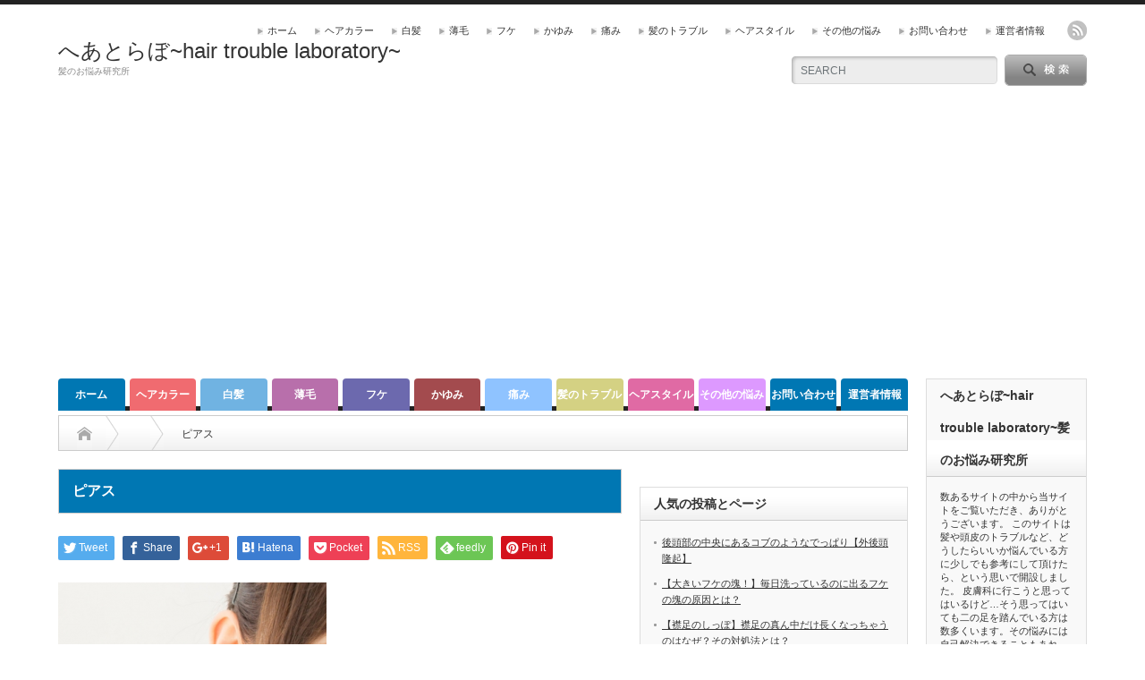

--- FILE ---
content_type: text/html; charset=UTF-8
request_url: https://heatorabo.com/2018/03/10/scalp-trouble-65/%E3%83%94%E3%82%A2%E3%82%B9/
body_size: 18452
content:
<!DOCTYPE html PUBLIC "-//W3C//DTD XHTML 1.1//EN" "http://www.w3.org/TR/xhtml11/DTD/xhtml11.dtd">
<!--[if lt IE 9]><html xmlns="http://www.w3.org/1999/xhtml" class="ie"><![endif]-->
<!--[if (gt IE 9)|!(IE)]><!--><html xmlns="http://www.w3.org/1999/xhtml"><!--<![endif]-->
<head profile="http://gmpg.org/xfn/11">
<meta http-equiv="Content-Type" content="text/html; charset=UTF-8" />
<meta http-equiv="X-UA-Compatible" content="IE=edge,chrome=1" />
<meta name="viewport" content="width=device-width" />

<meta name="description" content="..." />

<link rel="alternate" type="application/rss+xml" title="へあとらぼ~hair trouble laboratory~ RSS Feed" href="https://heatorabo.com/feed/" />
<link rel="alternate" type="application/atom+xml" title="へあとらぼ~hair trouble laboratory~ Atom Feed" href="https://heatorabo.com/feed/atom/" /> 
<link rel="pingback" href="https://heatorabo.com/xmlrpc.php" />

 

		<!-- All in One SEO 4.7.0 - aioseo.com -->
		<title>ピアス | へあとらぼ~hair trouble laboratory~</title>
		<meta name="robots" content="max-image-preview:large" />
		<link rel="canonical" href="https://heatorabo.com/2018/03/10/scalp-trouble-65/%e3%83%94%e3%82%a2%e3%82%b9/" />
		<meta name="generator" content="All in One SEO (AIOSEO) 4.7.0" />
		<meta property="og:locale" content="ja_JP" />
		<meta property="og:site_name" content="へあとらぼ~hair trouble laboratory~" />
		<meta property="og:type" content="article" />
		<meta property="og:title" content="ピアス | へあとらぼ~hair trouble laboratory~" />
		<meta property="og:url" content="https://heatorabo.com/2018/03/10/scalp-trouble-65/%e3%83%94%e3%82%a2%e3%82%b9/" />
		<meta property="article:published_time" content="2018-03-10T13:31:38+00:00" />
		<meta property="article:modified_time" content="2018-03-10T13:31:38+00:00" />
		<meta name="twitter:card" content="summary_large_image" />
		<meta name="twitter:site" content="@heatorabo" />
		<meta name="twitter:title" content="ピアス | へあとらぼ~hair trouble laboratory~" />
		<meta name="twitter:creator" content="@heatorabo" />
		<meta name="google" content="nositelinkssearchbox" />
		<script type="application/ld+json" class="aioseo-schema">
			{"@context":"https:\/\/schema.org","@graph":[{"@type":"BreadcrumbList","@id":"https:\/\/heatorabo.com\/2018\/03\/10\/scalp-trouble-65\/%e3%83%94%e3%82%a2%e3%82%b9\/#breadcrumblist","itemListElement":[{"@type":"ListItem","@id":"https:\/\/heatorabo.com\/#listItem","position":1,"name":"\u5bb6","item":"https:\/\/heatorabo.com\/","nextItem":"https:\/\/heatorabo.com\/2018\/03\/10\/scalp-trouble-65\/%e3%83%94%e3%82%a2%e3%82%b9\/#listItem"},{"@type":"ListItem","@id":"https:\/\/heatorabo.com\/2018\/03\/10\/scalp-trouble-65\/%e3%83%94%e3%82%a2%e3%82%b9\/#listItem","position":2,"name":"\u30d4\u30a2\u30b9","previousItem":"https:\/\/heatorabo.com\/#listItem"}]},{"@type":"ItemPage","@id":"https:\/\/heatorabo.com\/2018\/03\/10\/scalp-trouble-65\/%e3%83%94%e3%82%a2%e3%82%b9\/#itempage","url":"https:\/\/heatorabo.com\/2018\/03\/10\/scalp-trouble-65\/%e3%83%94%e3%82%a2%e3%82%b9\/","name":"\u30d4\u30a2\u30b9 | \u3078\u3042\u3068\u3089\u307c~hair trouble laboratory~","inLanguage":"ja","isPartOf":{"@id":"https:\/\/heatorabo.com\/#website"},"breadcrumb":{"@id":"https:\/\/heatorabo.com\/2018\/03\/10\/scalp-trouble-65\/%e3%83%94%e3%82%a2%e3%82%b9\/#breadcrumblist"},"author":{"@id":"https:\/\/heatorabo.com\/author\/wpx063277\/#author"},"creator":{"@id":"https:\/\/heatorabo.com\/author\/wpx063277\/#author"},"datePublished":"2018-03-10T22:31:38+09:00","dateModified":"2018-03-10T22:31:38+09:00"},{"@type":"Organization","@id":"https:\/\/heatorabo.com\/#organization","name":"\u3078\u3042\u3068\u3089\u307c~hair trouble laboratory~","description":"\u9aea\u306e\u304a\u60a9\u307f\u7814\u7a76\u6240","url":"https:\/\/heatorabo.com\/","sameAs":["https:\/\/twitter.com\/heatorabo"]},{"@type":"Person","@id":"https:\/\/heatorabo.com\/author\/wpx063277\/#author","url":"https:\/\/heatorabo.com\/author\/wpx063277\/","name":"angel ring","sameAs":["@heatorabo"]},{"@type":"WebSite","@id":"https:\/\/heatorabo.com\/#website","url":"https:\/\/heatorabo.com\/","name":"\u3078\u3042\u3068\u3089\u307c~hair trouble laboratory~","description":"\u9aea\u306e\u304a\u60a9\u307f\u7814\u7a76\u6240","inLanguage":"ja","publisher":{"@id":"https:\/\/heatorabo.com\/#organization"}}]}
		</script>
		<!-- All in One SEO -->

<link rel='dns-prefetch' href='//stats.wp.com' />
<link rel='dns-prefetch' href='//v0.wordpress.com' />
<link rel='dns-prefetch' href='//i0.wp.com' />
<script type="text/javascript">
/* <![CDATA[ */
window._wpemojiSettings = {"baseUrl":"https:\/\/s.w.org\/images\/core\/emoji\/15.0.3\/72x72\/","ext":".png","svgUrl":"https:\/\/s.w.org\/images\/core\/emoji\/15.0.3\/svg\/","svgExt":".svg","source":{"concatemoji":"https:\/\/heatorabo.com\/wp-includes\/js\/wp-emoji-release.min.js?ver=6.5.7"}};
/*! This file is auto-generated */
!function(i,n){var o,s,e;function c(e){try{var t={supportTests:e,timestamp:(new Date).valueOf()};sessionStorage.setItem(o,JSON.stringify(t))}catch(e){}}function p(e,t,n){e.clearRect(0,0,e.canvas.width,e.canvas.height),e.fillText(t,0,0);var t=new Uint32Array(e.getImageData(0,0,e.canvas.width,e.canvas.height).data),r=(e.clearRect(0,0,e.canvas.width,e.canvas.height),e.fillText(n,0,0),new Uint32Array(e.getImageData(0,0,e.canvas.width,e.canvas.height).data));return t.every(function(e,t){return e===r[t]})}function u(e,t,n){switch(t){case"flag":return n(e,"\ud83c\udff3\ufe0f\u200d\u26a7\ufe0f","\ud83c\udff3\ufe0f\u200b\u26a7\ufe0f")?!1:!n(e,"\ud83c\uddfa\ud83c\uddf3","\ud83c\uddfa\u200b\ud83c\uddf3")&&!n(e,"\ud83c\udff4\udb40\udc67\udb40\udc62\udb40\udc65\udb40\udc6e\udb40\udc67\udb40\udc7f","\ud83c\udff4\u200b\udb40\udc67\u200b\udb40\udc62\u200b\udb40\udc65\u200b\udb40\udc6e\u200b\udb40\udc67\u200b\udb40\udc7f");case"emoji":return!n(e,"\ud83d\udc26\u200d\u2b1b","\ud83d\udc26\u200b\u2b1b")}return!1}function f(e,t,n){var r="undefined"!=typeof WorkerGlobalScope&&self instanceof WorkerGlobalScope?new OffscreenCanvas(300,150):i.createElement("canvas"),a=r.getContext("2d",{willReadFrequently:!0}),o=(a.textBaseline="top",a.font="600 32px Arial",{});return e.forEach(function(e){o[e]=t(a,e,n)}),o}function t(e){var t=i.createElement("script");t.src=e,t.defer=!0,i.head.appendChild(t)}"undefined"!=typeof Promise&&(o="wpEmojiSettingsSupports",s=["flag","emoji"],n.supports={everything:!0,everythingExceptFlag:!0},e=new Promise(function(e){i.addEventListener("DOMContentLoaded",e,{once:!0})}),new Promise(function(t){var n=function(){try{var e=JSON.parse(sessionStorage.getItem(o));if("object"==typeof e&&"number"==typeof e.timestamp&&(new Date).valueOf()<e.timestamp+604800&&"object"==typeof e.supportTests)return e.supportTests}catch(e){}return null}();if(!n){if("undefined"!=typeof Worker&&"undefined"!=typeof OffscreenCanvas&&"undefined"!=typeof URL&&URL.createObjectURL&&"undefined"!=typeof Blob)try{var e="postMessage("+f.toString()+"("+[JSON.stringify(s),u.toString(),p.toString()].join(",")+"));",r=new Blob([e],{type:"text/javascript"}),a=new Worker(URL.createObjectURL(r),{name:"wpTestEmojiSupports"});return void(a.onmessage=function(e){c(n=e.data),a.terminate(),t(n)})}catch(e){}c(n=f(s,u,p))}t(n)}).then(function(e){for(var t in e)n.supports[t]=e[t],n.supports.everything=n.supports.everything&&n.supports[t],"flag"!==t&&(n.supports.everythingExceptFlag=n.supports.everythingExceptFlag&&n.supports[t]);n.supports.everythingExceptFlag=n.supports.everythingExceptFlag&&!n.supports.flag,n.DOMReady=!1,n.readyCallback=function(){n.DOMReady=!0}}).then(function(){return e}).then(function(){var e;n.supports.everything||(n.readyCallback(),(e=n.source||{}).concatemoji?t(e.concatemoji):e.wpemoji&&e.twemoji&&(t(e.twemoji),t(e.wpemoji)))}))}((window,document),window._wpemojiSettings);
/* ]]> */
</script>
<style id='wp-emoji-styles-inline-css' type='text/css'>

	img.wp-smiley, img.emoji {
		display: inline !important;
		border: none !important;
		box-shadow: none !important;
		height: 1em !important;
		width: 1em !important;
		margin: 0 0.07em !important;
		vertical-align: -0.1em !important;
		background: none !important;
		padding: 0 !important;
	}
</style>
<link rel='stylesheet' id='wp-block-library-css' href='https://heatorabo.com/wp-includes/css/dist/block-library/style.min.css?ver=6.5.7' type='text/css' media='all' />
<link rel='stylesheet' id='mediaelement-css' href='https://heatorabo.com/wp-includes/js/mediaelement/mediaelementplayer-legacy.min.css?ver=4.2.17' type='text/css' media='all' />
<link rel='stylesheet' id='wp-mediaelement-css' href='https://heatorabo.com/wp-includes/js/mediaelement/wp-mediaelement.min.css?ver=6.5.7' type='text/css' media='all' />
<style id='jetpack-sharing-buttons-style-inline-css' type='text/css'>
.jetpack-sharing-buttons__services-list{display:flex;flex-direction:row;flex-wrap:wrap;gap:0;list-style-type:none;margin:5px;padding:0}.jetpack-sharing-buttons__services-list.has-small-icon-size{font-size:12px}.jetpack-sharing-buttons__services-list.has-normal-icon-size{font-size:16px}.jetpack-sharing-buttons__services-list.has-large-icon-size{font-size:24px}.jetpack-sharing-buttons__services-list.has-huge-icon-size{font-size:36px}@media print{.jetpack-sharing-buttons__services-list{display:none!important}}.editor-styles-wrapper .wp-block-jetpack-sharing-buttons{gap:0;padding-inline-start:0}ul.jetpack-sharing-buttons__services-list.has-background{padding:1.25em 2.375em}
</style>
<style id='classic-theme-styles-inline-css' type='text/css'>
/*! This file is auto-generated */
.wp-block-button__link{color:#fff;background-color:#32373c;border-radius:9999px;box-shadow:none;text-decoration:none;padding:calc(.667em + 2px) calc(1.333em + 2px);font-size:1.125em}.wp-block-file__button{background:#32373c;color:#fff;text-decoration:none}
</style>
<style id='global-styles-inline-css' type='text/css'>
body{--wp--preset--color--black: #000000;--wp--preset--color--cyan-bluish-gray: #abb8c3;--wp--preset--color--white: #ffffff;--wp--preset--color--pale-pink: #f78da7;--wp--preset--color--vivid-red: #cf2e2e;--wp--preset--color--luminous-vivid-orange: #ff6900;--wp--preset--color--luminous-vivid-amber: #fcb900;--wp--preset--color--light-green-cyan: #7bdcb5;--wp--preset--color--vivid-green-cyan: #00d084;--wp--preset--color--pale-cyan-blue: #8ed1fc;--wp--preset--color--vivid-cyan-blue: #0693e3;--wp--preset--color--vivid-purple: #9b51e0;--wp--preset--gradient--vivid-cyan-blue-to-vivid-purple: linear-gradient(135deg,rgba(6,147,227,1) 0%,rgb(155,81,224) 100%);--wp--preset--gradient--light-green-cyan-to-vivid-green-cyan: linear-gradient(135deg,rgb(122,220,180) 0%,rgb(0,208,130) 100%);--wp--preset--gradient--luminous-vivid-amber-to-luminous-vivid-orange: linear-gradient(135deg,rgba(252,185,0,1) 0%,rgba(255,105,0,1) 100%);--wp--preset--gradient--luminous-vivid-orange-to-vivid-red: linear-gradient(135deg,rgba(255,105,0,1) 0%,rgb(207,46,46) 100%);--wp--preset--gradient--very-light-gray-to-cyan-bluish-gray: linear-gradient(135deg,rgb(238,238,238) 0%,rgb(169,184,195) 100%);--wp--preset--gradient--cool-to-warm-spectrum: linear-gradient(135deg,rgb(74,234,220) 0%,rgb(151,120,209) 20%,rgb(207,42,186) 40%,rgb(238,44,130) 60%,rgb(251,105,98) 80%,rgb(254,248,76) 100%);--wp--preset--gradient--blush-light-purple: linear-gradient(135deg,rgb(255,206,236) 0%,rgb(152,150,240) 100%);--wp--preset--gradient--blush-bordeaux: linear-gradient(135deg,rgb(254,205,165) 0%,rgb(254,45,45) 50%,rgb(107,0,62) 100%);--wp--preset--gradient--luminous-dusk: linear-gradient(135deg,rgb(255,203,112) 0%,rgb(199,81,192) 50%,rgb(65,88,208) 100%);--wp--preset--gradient--pale-ocean: linear-gradient(135deg,rgb(255,245,203) 0%,rgb(182,227,212) 50%,rgb(51,167,181) 100%);--wp--preset--gradient--electric-grass: linear-gradient(135deg,rgb(202,248,128) 0%,rgb(113,206,126) 100%);--wp--preset--gradient--midnight: linear-gradient(135deg,rgb(2,3,129) 0%,rgb(40,116,252) 100%);--wp--preset--font-size--small: 13px;--wp--preset--font-size--medium: 20px;--wp--preset--font-size--large: 36px;--wp--preset--font-size--x-large: 42px;--wp--preset--spacing--20: 0.44rem;--wp--preset--spacing--30: 0.67rem;--wp--preset--spacing--40: 1rem;--wp--preset--spacing--50: 1.5rem;--wp--preset--spacing--60: 2.25rem;--wp--preset--spacing--70: 3.38rem;--wp--preset--spacing--80: 5.06rem;--wp--preset--shadow--natural: 6px 6px 9px rgba(0, 0, 0, 0.2);--wp--preset--shadow--deep: 12px 12px 50px rgba(0, 0, 0, 0.4);--wp--preset--shadow--sharp: 6px 6px 0px rgba(0, 0, 0, 0.2);--wp--preset--shadow--outlined: 6px 6px 0px -3px rgba(255, 255, 255, 1), 6px 6px rgba(0, 0, 0, 1);--wp--preset--shadow--crisp: 6px 6px 0px rgba(0, 0, 0, 1);}:where(.is-layout-flex){gap: 0.5em;}:where(.is-layout-grid){gap: 0.5em;}body .is-layout-flex{display: flex;}body .is-layout-flex{flex-wrap: wrap;align-items: center;}body .is-layout-flex > *{margin: 0;}body .is-layout-grid{display: grid;}body .is-layout-grid > *{margin: 0;}:where(.wp-block-columns.is-layout-flex){gap: 2em;}:where(.wp-block-columns.is-layout-grid){gap: 2em;}:where(.wp-block-post-template.is-layout-flex){gap: 1.25em;}:where(.wp-block-post-template.is-layout-grid){gap: 1.25em;}.has-black-color{color: var(--wp--preset--color--black) !important;}.has-cyan-bluish-gray-color{color: var(--wp--preset--color--cyan-bluish-gray) !important;}.has-white-color{color: var(--wp--preset--color--white) !important;}.has-pale-pink-color{color: var(--wp--preset--color--pale-pink) !important;}.has-vivid-red-color{color: var(--wp--preset--color--vivid-red) !important;}.has-luminous-vivid-orange-color{color: var(--wp--preset--color--luminous-vivid-orange) !important;}.has-luminous-vivid-amber-color{color: var(--wp--preset--color--luminous-vivid-amber) !important;}.has-light-green-cyan-color{color: var(--wp--preset--color--light-green-cyan) !important;}.has-vivid-green-cyan-color{color: var(--wp--preset--color--vivid-green-cyan) !important;}.has-pale-cyan-blue-color{color: var(--wp--preset--color--pale-cyan-blue) !important;}.has-vivid-cyan-blue-color{color: var(--wp--preset--color--vivid-cyan-blue) !important;}.has-vivid-purple-color{color: var(--wp--preset--color--vivid-purple) !important;}.has-black-background-color{background-color: var(--wp--preset--color--black) !important;}.has-cyan-bluish-gray-background-color{background-color: var(--wp--preset--color--cyan-bluish-gray) !important;}.has-white-background-color{background-color: var(--wp--preset--color--white) !important;}.has-pale-pink-background-color{background-color: var(--wp--preset--color--pale-pink) !important;}.has-vivid-red-background-color{background-color: var(--wp--preset--color--vivid-red) !important;}.has-luminous-vivid-orange-background-color{background-color: var(--wp--preset--color--luminous-vivid-orange) !important;}.has-luminous-vivid-amber-background-color{background-color: var(--wp--preset--color--luminous-vivid-amber) !important;}.has-light-green-cyan-background-color{background-color: var(--wp--preset--color--light-green-cyan) !important;}.has-vivid-green-cyan-background-color{background-color: var(--wp--preset--color--vivid-green-cyan) !important;}.has-pale-cyan-blue-background-color{background-color: var(--wp--preset--color--pale-cyan-blue) !important;}.has-vivid-cyan-blue-background-color{background-color: var(--wp--preset--color--vivid-cyan-blue) !important;}.has-vivid-purple-background-color{background-color: var(--wp--preset--color--vivid-purple) !important;}.has-black-border-color{border-color: var(--wp--preset--color--black) !important;}.has-cyan-bluish-gray-border-color{border-color: var(--wp--preset--color--cyan-bluish-gray) !important;}.has-white-border-color{border-color: var(--wp--preset--color--white) !important;}.has-pale-pink-border-color{border-color: var(--wp--preset--color--pale-pink) !important;}.has-vivid-red-border-color{border-color: var(--wp--preset--color--vivid-red) !important;}.has-luminous-vivid-orange-border-color{border-color: var(--wp--preset--color--luminous-vivid-orange) !important;}.has-luminous-vivid-amber-border-color{border-color: var(--wp--preset--color--luminous-vivid-amber) !important;}.has-light-green-cyan-border-color{border-color: var(--wp--preset--color--light-green-cyan) !important;}.has-vivid-green-cyan-border-color{border-color: var(--wp--preset--color--vivid-green-cyan) !important;}.has-pale-cyan-blue-border-color{border-color: var(--wp--preset--color--pale-cyan-blue) !important;}.has-vivid-cyan-blue-border-color{border-color: var(--wp--preset--color--vivid-cyan-blue) !important;}.has-vivid-purple-border-color{border-color: var(--wp--preset--color--vivid-purple) !important;}.has-vivid-cyan-blue-to-vivid-purple-gradient-background{background: var(--wp--preset--gradient--vivid-cyan-blue-to-vivid-purple) !important;}.has-light-green-cyan-to-vivid-green-cyan-gradient-background{background: var(--wp--preset--gradient--light-green-cyan-to-vivid-green-cyan) !important;}.has-luminous-vivid-amber-to-luminous-vivid-orange-gradient-background{background: var(--wp--preset--gradient--luminous-vivid-amber-to-luminous-vivid-orange) !important;}.has-luminous-vivid-orange-to-vivid-red-gradient-background{background: var(--wp--preset--gradient--luminous-vivid-orange-to-vivid-red) !important;}.has-very-light-gray-to-cyan-bluish-gray-gradient-background{background: var(--wp--preset--gradient--very-light-gray-to-cyan-bluish-gray) !important;}.has-cool-to-warm-spectrum-gradient-background{background: var(--wp--preset--gradient--cool-to-warm-spectrum) !important;}.has-blush-light-purple-gradient-background{background: var(--wp--preset--gradient--blush-light-purple) !important;}.has-blush-bordeaux-gradient-background{background: var(--wp--preset--gradient--blush-bordeaux) !important;}.has-luminous-dusk-gradient-background{background: var(--wp--preset--gradient--luminous-dusk) !important;}.has-pale-ocean-gradient-background{background: var(--wp--preset--gradient--pale-ocean) !important;}.has-electric-grass-gradient-background{background: var(--wp--preset--gradient--electric-grass) !important;}.has-midnight-gradient-background{background: var(--wp--preset--gradient--midnight) !important;}.has-small-font-size{font-size: var(--wp--preset--font-size--small) !important;}.has-medium-font-size{font-size: var(--wp--preset--font-size--medium) !important;}.has-large-font-size{font-size: var(--wp--preset--font-size--large) !important;}.has-x-large-font-size{font-size: var(--wp--preset--font-size--x-large) !important;}
.wp-block-navigation a:where(:not(.wp-element-button)){color: inherit;}
:where(.wp-block-post-template.is-layout-flex){gap: 1.25em;}:where(.wp-block-post-template.is-layout-grid){gap: 1.25em;}
:where(.wp-block-columns.is-layout-flex){gap: 2em;}:where(.wp-block-columns.is-layout-grid){gap: 2em;}
.wp-block-pullquote{font-size: 1.5em;line-height: 1.6;}
</style>
<link rel='stylesheet' id='toc-screen-css' href='https://heatorabo.com/wp-content/plugins/table-of-contents-plus/screen.min.css?ver=2408' type='text/css' media='all' />
<link rel='stylesheet' id='wpsbc-style-css' href='https://heatorabo.com/wp-content/plugins/wp-simple-booking-calendar/assets/css/style-front-end.min.css?ver=2.0.10' type='text/css' media='all' />
<link rel='stylesheet' id='dashicons-css' href='https://heatorabo.com/wp-includes/css/dashicons.min.css?ver=6.5.7' type='text/css' media='all' />
<link rel='stylesheet' id='wp-ulike-css' href='https://heatorabo.com/wp-content/plugins/wp-ulike/assets/css/wp-ulike.min.css?ver=4.5.8' type='text/css' media='all' />
<link rel='stylesheet' id='jetpack-top-posts-widget-css' href='https://heatorabo.com/wp-content/plugins/jetpack/modules/widgets/top-posts/style.css?ver=20141013' type='text/css' media='all' />
<link rel='stylesheet' id='fo-fonts-declaration-css' href='https://heatorabo.com/wp-content/uploads/font-organizer/fo-declarations.css?ver=6.5.7' type='text/css' media='all' />
<link rel='stylesheet' id='fo-fonts-elements-css' href='https://heatorabo.com/wp-content/uploads/font-organizer/fo-elements.css?ver=6.5.7' type='text/css' media='all' />
<script type="text/javascript" src="https://heatorabo.com/wp-includes/js/jquery/jquery.min.js?ver=3.7.1" id="jquery-core-js"></script>
<script type="text/javascript" src="https://heatorabo.com/wp-includes/js/jquery/jquery-migrate.min.js?ver=3.4.1" id="jquery-migrate-js"></script>
<link rel="https://api.w.org/" href="https://heatorabo.com/wp-json/" /><link rel="alternate" type="application/json" href="https://heatorabo.com/wp-json/wp/v2/media/3502" /><link rel='shortlink' href='https://wp.me/a8AhN3-Uu' />
<link rel="alternate" type="application/json+oembed" href="https://heatorabo.com/wp-json/oembed/1.0/embed?url=https%3A%2F%2Fheatorabo.com%2F2018%2F03%2F10%2Fscalp-trouble-65%2F%25e3%2583%2594%25e3%2582%25a2%25e3%2582%25b9%2F" />
<link rel="alternate" type="text/xml+oembed" href="https://heatorabo.com/wp-json/oembed/1.0/embed?url=https%3A%2F%2Fheatorabo.com%2F2018%2F03%2F10%2Fscalp-trouble-65%2F%25e3%2583%2594%25e3%2582%25a2%25e3%2582%25b9%2F&#038;format=xml" />
	<style>img#wpstats{display:none}</style>
		<style>.simplemap img{max-width:none !important;padding:0 !important;margin:0 !important;}.staticmap,.staticmap img{max-width:100% !important;height:auto !important;}.simplemap .simplemap-content{display:none;}</style>
<script>var google_map_api_key = "AIzaSyCBLRp5sw15PpFYZqPhOTl0lieBtfCzYy8";</script><style type="text/css"></style><!-- この URL で利用できる AMP HTML バージョンはありません。 --><link rel="icon" href="https://i0.wp.com/heatorabo.com/wp-content/uploads/2022/04/image.jpg?fit=32%2C32&#038;ssl=1" sizes="32x32" />
<link rel="icon" href="https://i0.wp.com/heatorabo.com/wp-content/uploads/2022/04/image.jpg?fit=192%2C192&#038;ssl=1" sizes="192x192" />
<link rel="apple-touch-icon" href="https://i0.wp.com/heatorabo.com/wp-content/uploads/2022/04/image.jpg?fit=180%2C180&#038;ssl=1" />
<meta name="msapplication-TileImage" content="https://i0.wp.com/heatorabo.com/wp-content/uploads/2022/04/image.jpg?fit=270%2C270&#038;ssl=1" />
		<style type="text/css" id="wp-custom-css">
			/*
ここに独自の CSS を追加することができます。
.title2 {
border-bottom: 1px solid #9999ff;
border-left: 10px solid #9999ff;
text-align: left;
background-color: #fff;
font-size: 14px;
color: #000;
margin: 0px;
padding: 2px 2px 2px 15px;
width: 400px;
}
詳しくは上のヘルプアイコンをクリックしてください。
*/		</style>
		<style id="sccss">echo do_shortcode( '[shortcode]' );

echo do_shortcode( '[su_button style="flat"] Click me [/su_button]' );

echo Su_Shortcodes::button(
	// First argument is array with shortcode attributes
	array(
		'style' => 'flat',
		'background' => '#0099ff'
	),
	// Second argument is a shortcode content (between opening and closing tags)
	'Click me'
);

// Equal to [su_button style="flat" background="#0099ff"] Click me [/su_button]

カスタムCSSに追加







.su-heading-custom{
    border-top: 4px double #ffffff;
    border-bottom: 4px double #ffffff;
    padding: 5px 0;
    background-color: #cc3300;
    color: #ffffff;
    font-weight: bold;
}</style>
<link rel="stylesheet" href="https://heatorabo.com/wp-content/themes/opinion_tcd018/style.css?ver=4.4" type="text/css" />
<link rel="stylesheet" href="https://heatorabo.com/wp-content/themes/opinion_tcd018/comment-style.css?ver=4.4" type="text/css" />

<link rel="stylesheet" media="screen and (min-width:641px)" href="https://heatorabo.com/wp-content/themes/opinion_tcd018/style_pc.css?ver=4.4" type="text/css" />
<link rel="stylesheet" media="screen and (max-width:640px)" href="https://heatorabo.com/wp-content/themes/opinion_tcd018/style_sp.css?ver=4.4" type="text/css" />

<link rel="stylesheet" href="https://heatorabo.com/wp-content/themes/opinion_tcd018/japanese.css?ver=4.4" type="text/css" />

<script type="text/javascript" src="https://heatorabo.com/wp-content/themes/opinion_tcd018/js/jscript.js?ver=4.4"></script>
<script type="text/javascript" src="https://heatorabo.com/wp-content/themes/opinion_tcd018/js/scroll.js?ver=4.4"></script>
<script type="text/javascript" src="https://heatorabo.com/wp-content/themes/opinion_tcd018/js/comment.js?ver=4.4"></script>
<script type="text/javascript" src="https://heatorabo.com/wp-content/themes/opinion_tcd018/js/rollover.js?ver=4.4"></script>
<!--[if lt IE 9]>
<link id="stylesheet" rel="stylesheet" href="https://heatorabo.com/wp-content/themes/opinion_tcd018/style_pc.css?ver=4.4" type="text/css" />
<script type="text/javascript" src="https://heatorabo.com/wp-content/themes/opinion_tcd018/js/ie.js?ver=4.4"></script>
<link rel="stylesheet" href="https://heatorabo.com/wp-content/themes/opinion_tcd018/ie.css" type="text/css" />
<![endif]-->

<!--[if IE 7]>
<link rel="stylesheet" href="https://heatorabo.com/wp-content/themes/opinion_tcd018/ie7.css" type="text/css" />
<![endif]-->


<style type="text/css">

body { font-size:14px; }

a:hover, #index_featured_post .post2 h4.title a:hover, #index_featured_post a, #logo a:hover, #footer_logo_text a:hover
 { color:#0077B3; }

.pc #global_menu li a, .archive_headline, .page_navi a:hover:hover, #single_title h2, #submit_comment:hover, #author_link:hover, #previous_next_post a:hover, #news_title h2,
 .profile_author_link:hover, #return_top, .author_social_link li.author_link a
 { background-color:#0077B3; }

#comment_textarea textarea:focus, #guest_info input:focus
 { border-color:#0077B3; }

#index_featured_post .post2 h4.title a:hover, #index_featured_post a:hover
 { color:#57BDCC; }

.pc #global_menu li a:hover, #return_top:hover, .author_social_link li.author_link a:hover
 { background-color:#57BDCC; }

.pc #global_menu ul li.menu-category-11 a { background:#A34B4E; } .pc #global_menu ul li.menu-category-11 a:hover { background:#CC8591; } .flex-control-nav p span.category-link-11 { color:#A34B4E; } #index-category-post-11 .headline1 { border-left:5px solid #A34B4E; } #index-category-post-11 a:hover { color:#A34B4E; } .category-11 a:hover { color:#A34B4E; } .category-11 .archive_headline { background:#A34B4E; } .category-11 #post_list a:hover { color:#A34B4E; } .category-11 .post a { color:#A34B4E; } .category-11 .post a:hover { color:#CC8591; } .category-11 .page_navi a:hover { color:#fff; background:#A34B4E; } .category-11 #guest_info input:focus { border:1px solid #A34B4E; } .category-11 #comment_textarea textarea:focus { border:1px solid #A34B4E; } .category-11 #submit_comment:hover { background:#A34B4E; } .category-11 #previous_next_post a:hover { background-color:#A34B4E; } .category-11 #single_author_link:hover { background-color:#A34B4E; } .category-11 #single_author_post li li a:hover { color:#A34B4E; } .category-11 #post_pagination a:hover { background-color:#A34B4E; } .category-11 #single_title h2 { background:#A34B4E; } .category-11 .author_social_link li.author_link a { background-color:#A34B4E; } .category-11 .author_social_link li.author_link a:hover { background-color:#CC8591; } .pc #global_menu ul li.menu-category-13 a { background:#DD99FF; } .pc #global_menu ul li.menu-category-13 a:hover { background:#FBEDFF; } .flex-control-nav p span.category-link-13 { color:#DD99FF; } #index-category-post-13 .headline1 { border-left:5px solid #DD99FF; } #index-category-post-13 a:hover { color:#DD99FF; } .category-13 a:hover { color:#DD99FF; } .category-13 .archive_headline { background:#DD99FF; } .category-13 #post_list a:hover { color:#DD99FF; } .category-13 .post a { color:#DD99FF; } .category-13 .post a:hover { color:#FBEDFF; } .category-13 .page_navi a:hover { color:#fff; background:#DD99FF; } .category-13 #guest_info input:focus { border:1px solid #DD99FF; } .category-13 #comment_textarea textarea:focus { border:1px solid #DD99FF; } .category-13 #submit_comment:hover { background:#DD99FF; } .category-13 #previous_next_post a:hover { background-color:#DD99FF; } .category-13 #single_author_link:hover { background-color:#DD99FF; } .category-13 #single_author_post li li a:hover { color:#DD99FF; } .category-13 #post_pagination a:hover { background-color:#DD99FF; } .category-13 #single_title h2 { background:#DD99FF; } .category-13 .author_social_link li.author_link a { background-color:#DD99FF; } .category-13 .author_social_link li.author_link a:hover { background-color:#FBEDFF; } .pc #global_menu ul li.menu-category-18 a { background:#E814FF; } .pc #global_menu ul li.menu-category-18 a:hover { background:#6421FF; } .flex-control-nav p span.category-link-18 { color:#E814FF; } #index-category-post-18 .headline1 { border-left:5px solid #E814FF; } #index-category-post-18 a:hover { color:#E814FF; } .category-18 a:hover { color:#E814FF; } .category-18 .archive_headline { background:#E814FF; } .category-18 #post_list a:hover { color:#E814FF; } .category-18 .post a { color:#E814FF; } .category-18 .post a:hover { color:#6421FF; } .category-18 .page_navi a:hover { color:#fff; background:#E814FF; } .category-18 #guest_info input:focus { border:1px solid #E814FF; } .category-18 #comment_textarea textarea:focus { border:1px solid #E814FF; } .category-18 #submit_comment:hover { background:#E814FF; } .category-18 #previous_next_post a:hover { background-color:#E814FF; } .category-18 #single_author_link:hover { background-color:#E814FF; } .category-18 #single_author_post li li a:hover { color:#E814FF; } .category-18 #post_pagination a:hover { background-color:#E814FF; } .category-18 #single_title h2 { background:#E814FF; } .category-18 .author_social_link li.author_link a { background-color:#E814FF; } .category-18 .author_social_link li.author_link a:hover { background-color:#6421FF; } .pc #global_menu ul li.menu-category-3 a { background:#6C69AE; } .pc #global_menu ul li.menu-category-3 a:hover { background:#8783D9; } .flex-control-nav p span.category-link-3 { color:#6C69AE; } #index-category-post-3 .headline1 { border-left:5px solid #6C69AE; } #index-category-post-3 a:hover { color:#6C69AE; } .category-3 a:hover { color:#6C69AE; } .category-3 .archive_headline { background:#6C69AE; } .category-3 #post_list a:hover { color:#6C69AE; } .category-3 .post a { color:#6C69AE; } .category-3 .post a:hover { color:#8783D9; } .category-3 .page_navi a:hover { color:#fff; background:#6C69AE; } .category-3 #guest_info input:focus { border:1px solid #6C69AE; } .category-3 #comment_textarea textarea:focus { border:1px solid #6C69AE; } .category-3 #submit_comment:hover { background:#6C69AE; } .category-3 #previous_next_post a:hover { background-color:#6C69AE; } .category-3 #single_author_link:hover { background-color:#6C69AE; } .category-3 #single_author_post li li a:hover { color:#6C69AE; } .category-3 #post_pagination a:hover { background-color:#6C69AE; } .category-3 #single_title h2 { background:#6C69AE; } .category-3 .author_social_link li.author_link a { background-color:#6C69AE; } .category-3 .author_social_link li.author_link a:hover { background-color:#8783D9; } .pc #global_menu ul li.menu-category-4 a { background:#F06B70; } .pc #global_menu ul li.menu-category-4 a:hover { background:#FC7176; } .flex-control-nav p span.category-link-4 { color:#F06B70; } #index-category-post-4 .headline1 { border-left:5px solid #F06B70; } #index-category-post-4 a:hover { color:#F06B70; } .category-4 a:hover { color:#F06B70; } .category-4 .archive_headline { background:#F06B70; } .category-4 #post_list a:hover { color:#F06B70; } .category-4 .post a { color:#F06B70; } .category-4 .post a:hover { color:#FC7176; } .category-4 .page_navi a:hover { color:#fff; background:#F06B70; } .category-4 #guest_info input:focus { border:1px solid #F06B70; } .category-4 #comment_textarea textarea:focus { border:1px solid #F06B70; } .category-4 #submit_comment:hover { background:#F06B70; } .category-4 #previous_next_post a:hover { background-color:#F06B70; } .category-4 #single_author_link:hover { background-color:#F06B70; } .category-4 #single_author_post li li a:hover { color:#F06B70; } .category-4 #post_pagination a:hover { background-color:#F06B70; } .category-4 #single_title h2 { background:#F06B70; } .category-4 .author_social_link li.author_link a { background-color:#F06B70; } .category-4 .author_social_link li.author_link a:hover { background-color:#FC7176; } .pc #global_menu ul li.menu-category-10 a { background:#E06AA4; } .pc #global_menu ul li.menu-category-10 a:hover { background:#FA76B7; } .flex-control-nav p span.category-link-10 { color:#E06AA4; } #index-category-post-10 .headline1 { border-left:5px solid #E06AA4; } #index-category-post-10 a:hover { color:#E06AA4; } .category-10 a:hover { color:#E06AA4; } .category-10 .archive_headline { background:#E06AA4; } .category-10 #post_list a:hover { color:#E06AA4; } .category-10 .post a { color:#E06AA4; } .category-10 .post a:hover { color:#FA76B7; } .category-10 .page_navi a:hover { color:#fff; background:#E06AA4; } .category-10 #guest_info input:focus { border:1px solid #E06AA4; } .category-10 #comment_textarea textarea:focus { border:1px solid #E06AA4; } .category-10 #submit_comment:hover { background:#E06AA4; } .category-10 #previous_next_post a:hover { background-color:#E06AA4; } .category-10 #single_author_link:hover { background-color:#E06AA4; } .category-10 #single_author_post li li a:hover { color:#E06AA4; } .category-10 #post_pagination a:hover { background-color:#E06AA4; } .category-10 #single_title h2 { background:#E06AA4; } .category-10 .author_social_link li.author_link a { background-color:#E06AA4; } .category-10 .author_social_link li.author_link a:hover { background-color:#FA76B7; } .pc #global_menu ul li.menu-category-12 a { background:#8FC3FF; } .pc #global_menu ul li.menu-category-12 a:hover { background:#C9E4FF; } .flex-control-nav p span.category-link-12 { color:#8FC3FF; } #index-category-post-12 .headline1 { border-left:5px solid #8FC3FF; } #index-category-post-12 a:hover { color:#8FC3FF; } .category-12 a:hover { color:#8FC3FF; } .category-12 .archive_headline { background:#8FC3FF; } .category-12 #post_list a:hover { color:#8FC3FF; } .category-12 .post a { color:#8FC3FF; } .category-12 .post a:hover { color:#C9E4FF; } .category-12 .page_navi a:hover { color:#fff; background:#8FC3FF; } .category-12 #guest_info input:focus { border:1px solid #8FC3FF; } .category-12 #comment_textarea textarea:focus { border:1px solid #8FC3FF; } .category-12 #submit_comment:hover { background:#8FC3FF; } .category-12 #previous_next_post a:hover { background-color:#8FC3FF; } .category-12 #single_author_link:hover { background-color:#8FC3FF; } .category-12 #single_author_post li li a:hover { color:#8FC3FF; } .category-12 #post_pagination a:hover { background-color:#8FC3FF; } .category-12 #single_title h2 { background:#8FC3FF; } .category-12 .author_social_link li.author_link a { background-color:#8FC3FF; } .category-12 .author_social_link li.author_link a:hover { background-color:#C9E4FF; } .pc #global_menu ul li.menu-category-5 a { background:#70B3E2; } .pc #global_menu ul li.menu-category-5 a:hover { background:#7CC6FA; } .flex-control-nav p span.category-link-5 { color:#70B3E2; } #index-category-post-5 .headline1 { border-left:5px solid #70B3E2; } #index-category-post-5 a:hover { color:#70B3E2; } .category-5 a:hover { color:#70B3E2; } .category-5 .archive_headline { background:#70B3E2; } .category-5 #post_list a:hover { color:#70B3E2; } .category-5 .post a { color:#70B3E2; } .category-5 .post a:hover { color:#7CC6FA; } .category-5 .page_navi a:hover { color:#fff; background:#70B3E2; } .category-5 #guest_info input:focus { border:1px solid #70B3E2; } .category-5 #comment_textarea textarea:focus { border:1px solid #70B3E2; } .category-5 #submit_comment:hover { background:#70B3E2; } .category-5 #previous_next_post a:hover { background-color:#70B3E2; } .category-5 #single_author_link:hover { background-color:#70B3E2; } .category-5 #single_author_post li li a:hover { color:#70B3E2; } .category-5 #post_pagination a:hover { background-color:#70B3E2; } .category-5 #single_title h2 { background:#70B3E2; } .category-5 .author_social_link li.author_link a { background-color:#70B3E2; } .category-5 .author_social_link li.author_link a:hover { background-color:#7CC6FA; } .pc #global_menu ul li.menu-category-2 a { background:#B86FAB; } .pc #global_menu ul li.menu-category-2 a:hover { background:#DE86CE; } .flex-control-nav p span.category-link-2 { color:#B86FAB; } #index-category-post-2 .headline1 { border-left:5px solid #B86FAB; } #index-category-post-2 a:hover { color:#B86FAB; } .category-2 a:hover { color:#B86FAB; } .category-2 .archive_headline { background:#B86FAB; } .category-2 #post_list a:hover { color:#B86FAB; } .category-2 .post a { color:#B86FAB; } .category-2 .post a:hover { color:#DE86CE; } .category-2 .page_navi a:hover { color:#fff; background:#B86FAB; } .category-2 #guest_info input:focus { border:1px solid #B86FAB; } .category-2 #comment_textarea textarea:focus { border:1px solid #B86FAB; } .category-2 #submit_comment:hover { background:#B86FAB; } .category-2 #previous_next_post a:hover { background-color:#B86FAB; } .category-2 #single_author_link:hover { background-color:#B86FAB; } .category-2 #single_author_post li li a:hover { color:#B86FAB; } .category-2 #post_pagination a:hover { background-color:#B86FAB; } .category-2 #single_title h2 { background:#B86FAB; } .category-2 .author_social_link li.author_link a { background-color:#B86FAB; } .category-2 .author_social_link li.author_link a:hover { background-color:#DE86CE; } .pc #global_menu ul li.menu-category-8 a { background:#D4D183; } .pc #global_menu ul li.menu-category-8 a:hover { background:#E6E28E; } .flex-control-nav p span.category-link-8 { color:#D4D183; } #index-category-post-8 .headline1 { border-left:5px solid #D4D183; } #index-category-post-8 a:hover { color:#D4D183; } .category-8 a:hover { color:#D4D183; } .category-8 .archive_headline { background:#D4D183; } .category-8 #post_list a:hover { color:#D4D183; } .category-8 .post a { color:#D4D183; } .category-8 .post a:hover { color:#E6E28E; } .category-8 .page_navi a:hover { color:#fff; background:#D4D183; } .category-8 #guest_info input:focus { border:1px solid #D4D183; } .category-8 #comment_textarea textarea:focus { border:1px solid #D4D183; } .category-8 #submit_comment:hover { background:#D4D183; } .category-8 #previous_next_post a:hover { background-color:#D4D183; } .category-8 #single_author_link:hover { background-color:#D4D183; } .category-8 #single_author_post li li a:hover { color:#D4D183; } .category-8 #post_pagination a:hover { background-color:#D4D183; } .category-8 #single_title h2 { background:#D4D183; } .category-8 .author_social_link li.author_link a { background-color:#D4D183; } .category-8 .author_social_link li.author_link a:hover { background-color:#E6E28E; } 

</style>
<meta name="google-site-verification" content="HJ0s6UuIlibfXC9VZIf1qPsyDv0uukWG8ze1ac4t2wk" />
<meta name="google-site-verification" content="HJ0s6UuIlibfXC9VZIf1qPsyDv0uukWG8ze1ac4t2wk" />
</head>
<script async src="//pagead2.googlesyndication.com/pagead/js/adsbygoogle.js"></script>
<script>
  (adsbygoogle = window.adsbygoogle || []).push({
    google_ad_client: "ca-pub-3616042718031506",
    enable_page_level_ads: true
  });
</script>
<body class="attachment attachment-template-default single single-attachment postid-3502 attachmentid-3502 attachment-jpeg">

 <div id="header_wrap">

  <div id="header" class="clearfix">

   <!-- logo -->
   <div id='logo_text'>
<h1 id="logo"><a href="https://heatorabo.com/">へあとらぼ~hair trouble laboratory~</a></h1>
<h2 id="description">髪のお悩み研究所</h2>
</div>

   <!-- header meu -->
   <div id="header_menu_area">

    <div id="header_menu">
     <ul id="menu-%e3%81%8a%e6%b0%97%e3%81%ab%e5%85%a5%e3%82%8a" class="menu"><li id="menu-item-141" class="menu-item menu-item-type-custom menu-item-object-custom menu-item-home menu-item-141"><a href="http://heatorabo.com/">ホーム</a></li>
<li id="menu-item-14" class="menu-item menu-item-type-taxonomy menu-item-object-category menu-item-14 menu-category-4"><a href="https://heatorabo.com/category/hair-color/">ヘアカラー</a></li>
<li id="menu-item-16" class="menu-item menu-item-type-taxonomy menu-item-object-category menu-item-16 menu-category-5"><a href="https://heatorabo.com/category/white-hair/">白髪</a></li>
<li id="menu-item-17" class="menu-item menu-item-type-taxonomy menu-item-object-category menu-item-17 menu-category-2"><a href="https://heatorabo.com/category/thinning-hair/">薄毛</a></li>
<li id="menu-item-18" class="menu-item menu-item-type-taxonomy menu-item-object-category menu-item-18 menu-category-3"><a href="https://heatorabo.com/category/dandruff/">フケ</a></li>
<li id="menu-item-467" class="menu-item menu-item-type-taxonomy menu-item-object-category menu-item-467 menu-category-11"><a href="https://heatorabo.com/category/an-itch/">かゆみ</a></li>
<li id="menu-item-463" class="menu-item menu-item-type-taxonomy menu-item-object-category menu-item-463 menu-category-12"><a href="https://heatorabo.com/category/pain/">痛み</a></li>
<li id="menu-item-86" class="menu-item menu-item-type-taxonomy menu-item-object-category menu-item-86 menu-category-8"><a href="https://heatorabo.com/category/trouble-of-hair/">髪のトラブル</a></li>
<li id="menu-item-85" class="menu-item menu-item-type-taxonomy menu-item-object-category menu-item-85 menu-category-10"><a href="https://heatorabo.com/category/hair-style/">ヘアスタイル</a></li>
<li id="menu-item-464" class="menu-item menu-item-type-taxonomy menu-item-object-category menu-item-464 menu-category-13"><a href="https://heatorabo.com/category/other-worries/">その他の悩み</a></li>
<li id="menu-item-123" class="menu-item menu-item-type-post_type menu-item-object-page menu-item-123"><a href="https://heatorabo.com/%e3%81%8a%e5%95%8f%e3%81%84%e5%90%88%e3%82%8f%e3%81%9b/">お問い合わせ</a></li>
<li id="menu-item-1620" class="menu-item menu-item-type-post_type menu-item-object-page menu-item-1620"><a href="https://heatorabo.com/administrator/">運営者情報</a></li>
</ul>    </div>

    <!-- social button -->
        <ul class="social_link clearfix" id="header_social_link">
          <li class="rss"><a class="target_blank" href="https://heatorabo.com/feed/">rss</a></li>
                   </ul>
    
   </div><!-- END #header_menu_area -->

   <!-- search area -->
   <div class="search_area">
        <form method="get" id="searchform" action="https://heatorabo.com/">
     <div id="search_button"><input type="submit" value="SEARCH" /></div>
     <div id="search_input"><input type="text" value="SEARCH" name="s" onfocus="if (this.value == 'SEARCH') this.value = '';" onblur="if (this.value == '') this.value = 'SEARCH';" /></div>
    </form>
       </div>

   <!-- banner -->
         
   <a href="#" class="menu_button">menu</a>

  </div><!-- END #header -->

 </div><!-- END #header_wrap -->

 <!-- global menu -->
  <div id="global_menu" class="clearfix">
  <ul id="menu-%e3%81%8a%e6%b0%97%e3%81%ab%e5%85%a5%e3%82%8a-1" class="menu"><li class="menu-item menu-item-type-custom menu-item-object-custom menu-item-home menu-item-141"><a href="http://heatorabo.com/">ホーム</a></li>
<li class="menu-item menu-item-type-taxonomy menu-item-object-category menu-item-14 menu-category-4"><a href="https://heatorabo.com/category/hair-color/">ヘアカラー</a></li>
<li class="menu-item menu-item-type-taxonomy menu-item-object-category menu-item-16 menu-category-5"><a href="https://heatorabo.com/category/white-hair/">白髪</a></li>
<li class="menu-item menu-item-type-taxonomy menu-item-object-category menu-item-17 menu-category-2"><a href="https://heatorabo.com/category/thinning-hair/">薄毛</a></li>
<li class="menu-item menu-item-type-taxonomy menu-item-object-category menu-item-18 menu-category-3"><a href="https://heatorabo.com/category/dandruff/">フケ</a></li>
<li class="menu-item menu-item-type-taxonomy menu-item-object-category menu-item-467 menu-category-11"><a href="https://heatorabo.com/category/an-itch/">かゆみ</a></li>
<li class="menu-item menu-item-type-taxonomy menu-item-object-category menu-item-463 menu-category-12"><a href="https://heatorabo.com/category/pain/">痛み</a></li>
<li class="menu-item menu-item-type-taxonomy menu-item-object-category menu-item-86 menu-category-8"><a href="https://heatorabo.com/category/trouble-of-hair/">髪のトラブル</a></li>
<li class="menu-item menu-item-type-taxonomy menu-item-object-category menu-item-85 menu-category-10"><a href="https://heatorabo.com/category/hair-style/">ヘアスタイル</a></li>
<li class="menu-item menu-item-type-taxonomy menu-item-object-category menu-item-464 menu-category-13"><a href="https://heatorabo.com/category/other-worries/">その他の悩み</a></li>
<li class="menu-item menu-item-type-post_type menu-item-object-page menu-item-123"><a href="https://heatorabo.com/%e3%81%8a%e5%95%8f%e3%81%84%e5%90%88%e3%82%8f%e3%81%9b/">お問い合わせ</a></li>
<li class="menu-item menu-item-type-post_type menu-item-object-page menu-item-1620"><a href="https://heatorabo.com/administrator/">運営者情報</a></li>
</ul> </div>
 
 <!-- smartphone banner -->
 
 <div id="contents" class="clearfix">

<div id="main_col">

 <ul id="bread_crumb" class="clearfix">
 <li class="home"><a href="https://heatorabo.com/"><span>Home</span></a></li>

 <li></li>
 <li class="last">ピアス</li>

</ul>
 <div id="left_col">

  
  <div id="single_title">
   <h2>ピアス</h2>
   <ul id="single_meta" class="clearfix">
                       </ul>
  </div>

      <div style="clear:both; margin:40px 0 -20px;">
   
<!--Type1-->

<div id="share_top1">

 

<div class="sns">
<ul class="type1 clearfix">
<!--Twitterボタン-->
<li class="twitter">
<a href="http://twitter.com/share?text=%E3%83%94%E3%82%A2%E3%82%B9&url=https%3A%2F%2Fheatorabo.com%2F2018%2F03%2F10%2Fscalp-trouble-65%2F%25e3%2583%2594%25e3%2582%25a2%25e3%2582%25b9%2F&via=&tw_p=tweetbutton&related=" onclick="javascript:window.open(this.href, '', 'menubar=no,toolbar=no,resizable=yes,scrollbars=yes,height=400,width=600');return false;"><i class="icon-twitter"></i><span class="ttl">Tweet</span><span class="share-count"></span></a></li>

<!--Facebookボタン-->
<li class="facebook">
<a href="//www.facebook.com/sharer/sharer.php?u=https://heatorabo.com/2018/03/10/scalp-trouble-65/%e3%83%94%e3%82%a2%e3%82%b9/&amp;t=%E3%83%94%E3%82%A2%E3%82%B9" class="facebook-btn-icon-link" target="blank" rel="nofollow"><i class="icon-facebook"></i><span class="ttl">Share</span><span class="share-count"></span></a></li>

<!--Google+ボタン-->
<li class="googleplus">
<a href="https://plus.google.com/share?url=https%3A%2F%2Fheatorabo.com%2F2018%2F03%2F10%2Fscalp-trouble-65%2F%25e3%2583%2594%25e3%2582%25a2%25e3%2582%25b9%2F" onclick="javascript:window.open(this.href, '', 'menubar=no,toolbar=no,resizable=yes,scrollbars=yes,height=600,width=500');return false;"><i class="icon-google-plus"></i><span class="ttl">+1</span><span class="share-count"></span></a></li>

<!--Hatebuボタン-->
<li class="hatebu">
<a href="http://b.hatena.ne.jp/add?mode=confirm&url=https%3A%2F%2Fheatorabo.com%2F2018%2F03%2F10%2Fscalp-trouble-65%2F%25e3%2583%2594%25e3%2582%25a2%25e3%2582%25b9%2F" onclick="javascript:window.open(this.href, '', 'menubar=no,toolbar=no,resizable=yes,scrollbars=yes,height=400,width=510');return false;" ><i class="icon-hatebu"></i><span class="ttl">Hatena</span><span class="share-count"></span></a></li>

<!--Pocketボタン-->
<li class="pocket">
<a href="http://getpocket.com/edit?url=https%3A%2F%2Fheatorabo.com%2F2018%2F03%2F10%2Fscalp-trouble-65%2F%25e3%2583%2594%25e3%2582%25a2%25e3%2582%25b9%2F&title=%E3%83%94%E3%82%A2%E3%82%B9" target="blank"><i class="icon-pocket"></i><span class="ttl">Pocket</span><span class="share-count"></span></a></li>

<!--RSSボタン-->
<li class="rss">
<a href="https://heatorabo.com/feed/" target="blank"><i class="icon-rss"></i><span class="ttl">RSS</span></a></li>

<!--Feedlyボタン-->
<li class="feedly">
<a href="http://feedly.com/index.html#subscription%2Ffeed%2Fhttps://heatorabo.com/feed/" target="blank"><i class="icon-feedly"></i><span class="ttl">feedly</span><span class="share-count"></span></a></li>

<!--Pinterestボタン-->
<li class="pinterest">
<a rel="nofollow" target="_blank" href="https://www.pinterest.com/pin/create/button/?url=https%3A%2F%2Fheatorabo.com%2F2018%2F03%2F10%2Fscalp-trouble-65%2F%25e3%2583%2594%25e3%2582%25a2%25e3%2582%25b9%2F&media=https://i0.wp.com/heatorabo.com/wp-content/uploads/2018/03/0e93bb2e87ec96b9a36934d7758a8138.jpg?fit=395%2C340&ssl=1&description=%E3%83%94%E3%82%A2%E3%82%B9"><i class="icon-pinterest"></i><span class="ttl">Pin&nbsp;it</span></a></li>

</ul>
</div>

</div>


<!--Type2-->

<!--Type3-->

<!--Type4-->

<!--Type5-->
   </div>
   
  <div class="post clearfix">

         
   
   <p class="attachment"><a href="https://i0.wp.com/heatorabo.com/wp-content/uploads/2018/03/0e93bb2e87ec96b9a36934d7758a8138.jpg?ssl=1"><img fetchpriority="high" decoding="async" width="300" height="258" src="https://i0.wp.com/heatorabo.com/wp-content/uploads/2018/03/0e93bb2e87ec96b9a36934d7758a8138.jpg?fit=300%2C258&amp;ssl=1" class="attachment-medium size-medium" alt="" srcset="https://i0.wp.com/heatorabo.com/wp-content/uploads/2018/03/0e93bb2e87ec96b9a36934d7758a8138.jpg?w=395&amp;ssl=1 395w, https://i0.wp.com/heatorabo.com/wp-content/uploads/2018/03/0e93bb2e87ec96b9a36934d7758a8138.jpg?resize=300%2C258&amp;ssl=1 300w" sizes="(max-width: 300px) 100vw, 300px" data-attachment-id="3502" data-permalink="https://heatorabo.com/2018/03/10/scalp-trouble-65/%e3%83%94%e3%82%a2%e3%82%b9/" data-orig-file="https://i0.wp.com/heatorabo.com/wp-content/uploads/2018/03/0e93bb2e87ec96b9a36934d7758a8138.jpg?fit=395%2C340&amp;ssl=1" data-orig-size="395,340" data-comments-opened="0" data-image-meta="{&quot;aperture&quot;:&quot;0&quot;,&quot;credit&quot;:&quot;&quot;,&quot;camera&quot;:&quot;&quot;,&quot;caption&quot;:&quot;&quot;,&quot;created_timestamp&quot;:&quot;0&quot;,&quot;copyright&quot;:&quot;&quot;,&quot;focal_length&quot;:&quot;0&quot;,&quot;iso&quot;:&quot;0&quot;,&quot;shutter_speed&quot;:&quot;0&quot;,&quot;title&quot;:&quot;&quot;,&quot;orientation&quot;:&quot;0&quot;}" data-image-title="ピアス" data-image-description="" data-image-caption="" data-medium-file="https://i0.wp.com/heatorabo.com/wp-content/uploads/2018/03/0e93bb2e87ec96b9a36934d7758a8138.jpg?fit=300%2C258&amp;ssl=1" data-large-file="https://i0.wp.com/heatorabo.com/wp-content/uploads/2018/03/0e93bb2e87ec96b9a36934d7758a8138.jpg?fit=395%2C340&amp;ssl=1" /></a></p>
		<div class="wpulike wpulike-default " ><div class="wp_ulike_general_class wp_ulike_is_not_liked"><button type="button"
					aria-label="いいねボタン"
					data-ulike-id="3502"
					data-ulike-nonce="cb8589850e"
					data-ulike-type="post"
					data-ulike-template="wpulike-default"
					data-ulike-display-likers="0"
					data-ulike-likers-style="popover"
					class="wp_ulike_btn wp_ulike_put_image wp_post_btn_3502"></button><span class="count-box wp_ulike_counter_up" data-ulike-counter-value="0"></span>			</div></div>
	


   
         
  </div><!-- END .post -->
   <!-- sns button bottom -->
      <div style="clear:both; margin:20px 0 30px;">
   
<!--Type1-->

<div id="share_top1">

 

<div class="sns">
<ul class="type1 clearfix">
<!--Twitterボタン-->
<li class="twitter">
<a href="http://twitter.com/share?text=%E3%83%94%E3%82%A2%E3%82%B9&url=https%3A%2F%2Fheatorabo.com%2F2018%2F03%2F10%2Fscalp-trouble-65%2F%25e3%2583%2594%25e3%2582%25a2%25e3%2582%25b9%2F&via=&tw_p=tweetbutton&related=" onclick="javascript:window.open(this.href, '', 'menubar=no,toolbar=no,resizable=yes,scrollbars=yes,height=400,width=600');return false;"><i class="icon-twitter"></i><span class="ttl">Tweet</span><span class="share-count"></span></a></li>

<!--Facebookボタン-->
<li class="facebook">
<a href="//www.facebook.com/sharer/sharer.php?u=https://heatorabo.com/2018/03/10/scalp-trouble-65/%e3%83%94%e3%82%a2%e3%82%b9/&amp;t=%E3%83%94%E3%82%A2%E3%82%B9" class="facebook-btn-icon-link" target="blank" rel="nofollow"><i class="icon-facebook"></i><span class="ttl">Share</span><span class="share-count"></span></a></li>

<!--Google+ボタン-->
<li class="googleplus">
<a href="https://plus.google.com/share?url=https%3A%2F%2Fheatorabo.com%2F2018%2F03%2F10%2Fscalp-trouble-65%2F%25e3%2583%2594%25e3%2582%25a2%25e3%2582%25b9%2F" onclick="javascript:window.open(this.href, '', 'menubar=no,toolbar=no,resizable=yes,scrollbars=yes,height=600,width=500');return false;"><i class="icon-google-plus"></i><span class="ttl">+1</span><span class="share-count"></span></a></li>

<!--Hatebuボタン-->
<li class="hatebu">
<a href="http://b.hatena.ne.jp/add?mode=confirm&url=https%3A%2F%2Fheatorabo.com%2F2018%2F03%2F10%2Fscalp-trouble-65%2F%25e3%2583%2594%25e3%2582%25a2%25e3%2582%25b9%2F" onclick="javascript:window.open(this.href, '', 'menubar=no,toolbar=no,resizable=yes,scrollbars=yes,height=400,width=510');return false;" ><i class="icon-hatebu"></i><span class="ttl">Hatena</span><span class="share-count"></span></a></li>

<!--Pocketボタン-->
<li class="pocket">
<a href="http://getpocket.com/edit?url=https%3A%2F%2Fheatorabo.com%2F2018%2F03%2F10%2Fscalp-trouble-65%2F%25e3%2583%2594%25e3%2582%25a2%25e3%2582%25b9%2F&title=%E3%83%94%E3%82%A2%E3%82%B9" target="blank"><i class="icon-pocket"></i><span class="ttl">Pocket</span><span class="share-count"></span></a></li>

<!--RSSボタン-->
<li class="rss">
<a href="https://heatorabo.com/feed/" target="blank"><i class="icon-rss"></i><span class="ttl">RSS</span></a></li>

<!--Feedlyボタン-->
<li class="feedly">
<a href="http://feedly.com/index.html#subscription%2Ffeed%2Fhttps://heatorabo.com/feed/" target="blank"><i class="icon-feedly"></i><span class="ttl">feedly</span><span class="share-count"></span></a></li>

<!--Pinterestボタン-->
<li class="pinterest">
<a rel="nofollow" target="_blank" href="https://www.pinterest.com/pin/create/button/?url=https%3A%2F%2Fheatorabo.com%2F2018%2F03%2F10%2Fscalp-trouble-65%2F%25e3%2583%2594%25e3%2582%25a2%25e3%2582%25b9%2F&media=https://i0.wp.com/heatorabo.com/wp-content/uploads/2018/03/0e93bb2e87ec96b9a36934d7758a8138.jpg?fit=395%2C340&ssl=1&description=%E3%83%94%E3%82%A2%E3%82%B9"><i class="icon-pinterest"></i><span class="ttl">Pin&nbsp;it</span></a></li>

</ul>
</div>

</div>


<!--Type2-->

<!--Type3-->

<!--Type4-->

<!--Type5-->
   </div>
      <!-- /sns button bottom -->
  <!-- author info -->
  
  
    
  
    <div id="previous_next_post" class="clearfix">
   <p id="previous_post"><a href="https://heatorabo.com/2018/03/10/scalp-trouble-65/" rel="prev">ピアスホールのかゆみや炎症は髪にいる菌のせい？！【黄色ブドウ球菌】</a></p>
   <p id="next_post"></p>
  </div>
  
 <div class="page_navi clearfix">
<p class="back"><a href="https://heatorabo.com/">トップページに戻る</a></p>
</div>

 </div><!-- END #left_col -->

 <div id="right_col">

 
              <div class="side_widget clearfix ml_ad_widget" id="ml_ad_widget-7">
<script async src="//pagead2.googlesyndication.com/pagead/js/adsbygoogle.js"></script>
<script>
  (adsbygoogle = window.adsbygoogle || []).push({
    google_ad_client: "ca-pub-3616042718031506",
    enable_page_level_ads: true
  });
</script></div>
<div class="side_widget clearfix widget_top-posts" id="top-posts-8">
<h3 class="side_headline">人気の投稿とページ</h3>
<ul><li><a href="https://heatorabo.com/2017/08/04/scalp-trouble-32/" class="bump-view" data-bump-view="tp">後頭部の中央にあるコブのようなでっぱり【外後頭隆起】</a></li><li><a href="https://heatorabo.com/2018/10/04/scalp-trouble-67/" class="bump-view" data-bump-view="tp">【大きいフケの塊！】毎日洗っているのに出るフケの塊の原因とは？</a></li><li><a href="https://heatorabo.com/2019/01/14/hair-style-20/" class="bump-view" data-bump-view="tp">【襟足のしっぽ】襟足の真ん中だけ長くなっちゃうのはなぜ？その対処法とは？</a></li><li><a href="https://heatorabo.com/2017/08/04/scalp-trouble-31/" class="bump-view" data-bump-view="tp">男性の頭皮にシワのようなひだ、頭皮の凸凹は【脳回転状皮膚】かも？</a></li><li><a href="https://heatorabo.com/2017/08/21/scalp-trouble-33/" class="bump-view" data-bump-view="tp">黒だけじゃない！赤・青・無色【頭皮のほくろ】その原因と対処法は？</a></li><li><a href="https://heatorabo.com/2017/12/20/scalp-trouble-54/" class="bump-view" data-bump-view="tp">首の後ろがかゆい！【ビダール苔癬（たいせん）】は髪が原因だった？！</a></li><li><a href="https://heatorabo.com/2017/06/14/scalp-trouble-26/" class="bump-view" data-bump-view="tp">頭皮のかゆみは免疫力低下による【カンジダ症】かもしれません！</a></li><li><a href="https://heatorabo.com/2017/05/04/scalp-trouble-10/" class="bump-view" data-bump-view="tp">頭皮のかさぶたが治らない！！かさぶた、かゆみの改善方法！</a></li><li><a href="https://heatorabo.com/2017/04/29/scalp-trouble-8/" class="bump-view" data-bump-view="tp">パラパラ乾燥した大量のフケやかさぶたは【頭部白癬】の可能性アリ！</a></li><li><a href="https://heatorabo.com/2018/01/11/scalp-trouble-58/" class="bump-view" data-bump-view="tp">【ヘアアイロンで火傷】予防策や火傷をしてしまった時の対処法とは？</a></li></ul></div>
<div class="side_widget clearfix styled_post_list2_widget" id="styled_post_list2_widget-3">
<h3 class="side_headline">頭皮のピリピリ</h3>
<ol class="styled_post_list2">
 <li class="clearfix">
   <a class="image" href="https://heatorabo.com/2019/01/24/white-hair-19/"><img width="280" height="210" src="https://i0.wp.com/heatorabo.com/wp-content/uploads/2019/01/195bfb8f777eaec8abcf256c60873b34.jpg?resize=280%2C210&amp;ssl=1" class="attachment-size2 size-size2 wp-post-image" alt="" decoding="async" loading="lazy" srcset="https://i0.wp.com/heatorabo.com/wp-content/uploads/2019/01/195bfb8f777eaec8abcf256c60873b34.jpg?resize=280%2C210&amp;ssl=1 280w, https://i0.wp.com/heatorabo.com/wp-content/uploads/2019/01/195bfb8f777eaec8abcf256c60873b34.jpg?resize=150%2C112&amp;ssl=1 150w, https://i0.wp.com/heatorabo.com/wp-content/uploads/2019/01/195bfb8f777eaec8abcf256c60873b34.jpg?zoom=2&amp;resize=280%2C210&amp;ssl=1 560w" sizes="(max-width: 280px) 100vw, 280px" data-attachment-id="3997" data-permalink="https://heatorabo.com/2019/01/24/white-hair-19/%e3%83%96%e3%83%ad%e3%83%83%e3%82%b3%e3%83%aa%e3%83%bc%e3%82%b9%e3%83%97%e3%83%a9%e3%82%a6%e3%83%88%ef%bc%94/" data-orig-file="https://i0.wp.com/heatorabo.com/wp-content/uploads/2019/01/195bfb8f777eaec8abcf256c60873b34.jpg?fit=580%2C340&amp;ssl=1" data-orig-size="580,340" data-comments-opened="0" data-image-meta="{&quot;aperture&quot;:&quot;0&quot;,&quot;credit&quot;:&quot;&quot;,&quot;camera&quot;:&quot;&quot;,&quot;caption&quot;:&quot;&quot;,&quot;created_timestamp&quot;:&quot;0&quot;,&quot;copyright&quot;:&quot;&quot;,&quot;focal_length&quot;:&quot;0&quot;,&quot;iso&quot;:&quot;0&quot;,&quot;shutter_speed&quot;:&quot;0&quot;,&quot;title&quot;:&quot;&quot;,&quot;orientation&quot;:&quot;0&quot;}" data-image-title="ブロッコリースプラウト４" data-image-description="" data-image-caption="" data-medium-file="https://i0.wp.com/heatorabo.com/wp-content/uploads/2019/01/195bfb8f777eaec8abcf256c60873b34.jpg?fit=300%2C176&amp;ssl=1" data-large-file="https://i0.wp.com/heatorabo.com/wp-content/uploads/2019/01/195bfb8f777eaec8abcf256c60873b34.jpg?fit=580%2C340&amp;ssl=1" /></a>
      <p class="date">2019-1-24</p>
      <h4 class="title"><a href="https://heatorabo.com/2019/01/24/white-hair-19/">名医も推奨！ブロッコリースプラウトには【白髪や抜け毛の予防・改善効果】</a></h4>
      <div class="excerpt">

2019年1月21日にTVで放送された「名医のTHE太鼓判」では【白髪や抜け毛の…</div>
    </li>
 <li class="clearfix">
   <a class="image" href="https://heatorabo.com/2018/05/25/thinning-hair-50/"><img width="280" height="210" src="https://i0.wp.com/heatorabo.com/wp-content/uploads/2018/05/928960aa8cd14f9eeb0d0d24901ee735.jpg?resize=280%2C210&amp;ssl=1" class="attachment-size2 size-size2 wp-post-image" alt="" decoding="async" loading="lazy" srcset="https://i0.wp.com/heatorabo.com/wp-content/uploads/2018/05/928960aa8cd14f9eeb0d0d24901ee735.jpg?resize=280%2C210&amp;ssl=1 280w, https://i0.wp.com/heatorabo.com/wp-content/uploads/2018/05/928960aa8cd14f9eeb0d0d24901ee735.jpg?resize=150%2C112&amp;ssl=1 150w" sizes="(max-width: 280px) 100vw, 280px" data-attachment-id="3709" data-permalink="https://heatorabo.com/2018/05/25/thinning-hair-50/%e3%82%b1%e3%82%a4%e7%b4%a0/" data-orig-file="https://i0.wp.com/heatorabo.com/wp-content/uploads/2018/05/928960aa8cd14f9eeb0d0d24901ee735.jpg?fit=510%2C340&amp;ssl=1" data-orig-size="510,340" data-comments-opened="0" data-image-meta="{&quot;aperture&quot;:&quot;0&quot;,&quot;credit&quot;:&quot;&quot;,&quot;camera&quot;:&quot;&quot;,&quot;caption&quot;:&quot;&quot;,&quot;created_timestamp&quot;:&quot;0&quot;,&quot;copyright&quot;:&quot;&quot;,&quot;focal_length&quot;:&quot;0&quot;,&quot;iso&quot;:&quot;0&quot;,&quot;shutter_speed&quot;:&quot;0&quot;,&quot;title&quot;:&quot;&quot;,&quot;orientation&quot;:&quot;0&quot;}" data-image-title="ケイ素" data-image-description="" data-image-caption="" data-medium-file="https://i0.wp.com/heatorabo.com/wp-content/uploads/2018/05/928960aa8cd14f9eeb0d0d24901ee735.jpg?fit=300%2C200&amp;ssl=1" data-large-file="https://i0.wp.com/heatorabo.com/wp-content/uploads/2018/05/928960aa8cd14f9eeb0d0d24901ee735.jpg?fit=510%2C340&amp;ssl=1" /></a>
      <p class="date">2018-5-25</p>
      <h4 class="title"><a href="https://heatorabo.com/2018/05/25/thinning-hair-50/">本当はいいの？悪いの？髪や肌にいいとウワサの【ケイ素】はシリコン？！</a></h4>
      <div class="excerpt">最近頻繁にシャンプーなどの宣伝文句として記載されている「ノンシリコン」

ノンシリコン、ノンシリ…</div>
    </li>
 <li class="clearfix">
   <a class="image" href="https://heatorabo.com/2017/09/19/trouble-of-hair-25/"><img width="280" height="210" src="https://i0.wp.com/heatorabo.com/wp-content/uploads/2017/09/262d216b915a46118b2d85bd00a79960.jpg?resize=280%2C210&amp;ssl=1" class="attachment-size2 size-size2 wp-post-image" alt="" decoding="async" loading="lazy" srcset="https://i0.wp.com/heatorabo.com/wp-content/uploads/2017/09/262d216b915a46118b2d85bd00a79960.jpg?resize=280%2C210&amp;ssl=1 280w, https://i0.wp.com/heatorabo.com/wp-content/uploads/2017/09/262d216b915a46118b2d85bd00a79960.jpg?resize=150%2C112&amp;ssl=1 150w" sizes="(max-width: 280px) 100vw, 280px" data-attachment-id="2409" data-permalink="https://heatorabo.com/2017/09/19/trouble-of-hair-25/%e9%a3%9f%e6%af%9b%e7%97%87/" data-orig-file="https://i0.wp.com/heatorabo.com/wp-content/uploads/2017/09/262d216b915a46118b2d85bd00a79960.jpg?fit=510%2C340&amp;ssl=1" data-orig-size="510,340" data-comments-opened="0" data-image-meta="{&quot;aperture&quot;:&quot;0&quot;,&quot;credit&quot;:&quot;&quot;,&quot;camera&quot;:&quot;&quot;,&quot;caption&quot;:&quot;&quot;,&quot;created_timestamp&quot;:&quot;0&quot;,&quot;copyright&quot;:&quot;&quot;,&quot;focal_length&quot;:&quot;0&quot;,&quot;iso&quot;:&quot;0&quot;,&quot;shutter_speed&quot;:&quot;0&quot;,&quot;title&quot;:&quot;&quot;,&quot;orientation&quot;:&quot;0&quot;}" data-image-title="食毛症" data-image-description="" data-image-caption="" data-medium-file="https://i0.wp.com/heatorabo.com/wp-content/uploads/2017/09/262d216b915a46118b2d85bd00a79960.jpg?fit=300%2C200&amp;ssl=1" data-large-file="https://i0.wp.com/heatorabo.com/wp-content/uploads/2017/09/262d216b915a46118b2d85bd00a79960.jpg?fit=510%2C340&amp;ssl=1" /></a>
      <p class="date">2017-9-19</p>
      <h4 class="title"><a href="https://heatorabo.com/2017/09/19/trouble-of-hair-25/">やめたいのにやめられない！毛を食べる【食毛症】の原因や対策とは？</a></h4>
      <div class="excerpt">先日、恐ろしいニューズが飛び込んできました。

【食毛症】の1６歳の少女が腹膜炎を起こして亡くな…</div>
    </li>
 <li class="clearfix">
   <a class="image" href="https://heatorabo.com/2017/09/17/trouble-of-hair-24/"><img width="280" height="210" src="https://i0.wp.com/heatorabo.com/wp-content/uploads/2017/09/ea1e046814f5bc11c08f29b4e64ba9f3.jpg?resize=280%2C210&amp;ssl=1" class="attachment-size2 size-size2 wp-post-image" alt="" decoding="async" loading="lazy" srcset="https://i0.wp.com/heatorabo.com/wp-content/uploads/2017/09/ea1e046814f5bc11c08f29b4e64ba9f3.jpg?resize=280%2C210&amp;ssl=1 280w, https://i0.wp.com/heatorabo.com/wp-content/uploads/2017/09/ea1e046814f5bc11c08f29b4e64ba9f3.jpg?resize=150%2C112&amp;ssl=1 150w" sizes="(max-width: 280px) 100vw, 280px" data-attachment-id="2356" data-permalink="https://heatorabo.com/2017/09/17/trouble-of-hair-24/%e3%83%91%e3%82%b5%e3%81%a4%e3%81%8f%e9%ab%aa%e3%81%ae%e6%af%9b/" data-orig-file="https://i0.wp.com/heatorabo.com/wp-content/uploads/2017/09/ea1e046814f5bc11c08f29b4e64ba9f3.jpg?fit=512%2C340&amp;ssl=1" data-orig-size="512,340" data-comments-opened="0" data-image-meta="{&quot;aperture&quot;:&quot;0&quot;,&quot;credit&quot;:&quot;&quot;,&quot;camera&quot;:&quot;&quot;,&quot;caption&quot;:&quot;&quot;,&quot;created_timestamp&quot;:&quot;0&quot;,&quot;copyright&quot;:&quot;&quot;,&quot;focal_length&quot;:&quot;0&quot;,&quot;iso&quot;:&quot;0&quot;,&quot;shutter_speed&quot;:&quot;0&quot;,&quot;title&quot;:&quot;&quot;,&quot;orientation&quot;:&quot;0&quot;}" data-image-title="パサつく髪の毛" data-image-description="" data-image-caption="" data-medium-file="https://i0.wp.com/heatorabo.com/wp-content/uploads/2017/09/ea1e046814f5bc11c08f29b4e64ba9f3.jpg?fit=300%2C199&amp;ssl=1" data-large-file="https://i0.wp.com/heatorabo.com/wp-content/uploads/2017/09/ea1e046814f5bc11c08f29b4e64ba9f3.jpg?fit=512%2C340&amp;ssl=1" /></a>
      <p class="date">2017-9-17</p>
      <h4 class="title"><a href="https://heatorabo.com/2017/09/17/trouble-of-hair-24/">【髪のパサつき】どうにかしたい！本気で改善したい人に必要なものとは？</a></h4>
      <div class="excerpt">「パサパサ」する髪の毛で悩んでいる方はたくさんいます。
パサツク髪でお悩みの声

私の髪は昔か…</div>
    </li>
 <li class="clearfix">
   <a class="image" href="https://heatorabo.com/2017/09/14/trouble-of-hair-23/"><img width="280" height="210" src="https://i0.wp.com/heatorabo.com/wp-content/uploads/2017/09/4adca8aeb352b7be23e635dee263a2f3.jpg?resize=280%2C210&amp;ssl=1" class="attachment-size2 size-size2 wp-post-image" alt="" decoding="async" loading="lazy" srcset="https://i0.wp.com/heatorabo.com/wp-content/uploads/2017/09/4adca8aeb352b7be23e635dee263a2f3.jpg?w=453&amp;ssl=1 453w, https://i0.wp.com/heatorabo.com/wp-content/uploads/2017/09/4adca8aeb352b7be23e635dee263a2f3.jpg?resize=300%2C225&amp;ssl=1 300w, https://i0.wp.com/heatorabo.com/wp-content/uploads/2017/09/4adca8aeb352b7be23e635dee263a2f3.jpg?resize=280%2C210&amp;ssl=1 280w, https://i0.wp.com/heatorabo.com/wp-content/uploads/2017/09/4adca8aeb352b7be23e635dee263a2f3.jpg?resize=150%2C112&amp;ssl=1 150w" sizes="(max-width: 280px) 100vw, 280px" data-attachment-id="2340" data-permalink="https://heatorabo.com/2017/09/14/trouble-of-hair-23/%e9%ab%aa%e3%81%ae%e6%af%9b%e5%85%88%e3%81%af%e3%81%aa%e3%81%9c%e7%b4%b0%e3%81%84%ef%bc%9f/" data-orig-file="https://i0.wp.com/heatorabo.com/wp-content/uploads/2017/09/4adca8aeb352b7be23e635dee263a2f3.jpg?fit=453%2C340&amp;ssl=1" data-orig-size="453,340" data-comments-opened="0" data-image-meta="{&quot;aperture&quot;:&quot;0&quot;,&quot;credit&quot;:&quot;&quot;,&quot;camera&quot;:&quot;&quot;,&quot;caption&quot;:&quot;&quot;,&quot;created_timestamp&quot;:&quot;0&quot;,&quot;copyright&quot;:&quot;&quot;,&quot;focal_length&quot;:&quot;0&quot;,&quot;iso&quot;:&quot;0&quot;,&quot;shutter_speed&quot;:&quot;0&quot;,&quot;title&quot;:&quot;&quot;,&quot;orientation&quot;:&quot;0&quot;}" data-image-title="髪の毛先はなぜ細い？" data-image-description="" data-image-caption="" data-medium-file="https://i0.wp.com/heatorabo.com/wp-content/uploads/2017/09/4adca8aeb352b7be23e635dee263a2f3.jpg?fit=300%2C225&amp;ssl=1" data-large-file="https://i0.wp.com/heatorabo.com/wp-content/uploads/2017/09/4adca8aeb352b7be23e635dee263a2f3.jpg?fit=453%2C340&amp;ssl=1" /></a>
      <p class="date">2017-9-14</p>
      <h4 class="title"><a href="https://heatorabo.com/2017/09/14/trouble-of-hair-23/">【髪の毛先はなぜ細い？】毛先が細い５つの理由と薄毛の関係とは？</a></h4>
      <div class="excerpt">髪の毛を絵で描く時、あなたはどのように描きますか？



 大抵は絵筆のように根元から毛先に…</div>
    </li>
</ol>
</div>
<div class="side_widget clearfix ml_ad_widget" id="ml_ad_widget-8">
<script async src="//pagead2.googlesyndication.com/pagead/js/adsbygoogle.js"></script>
<script>
  (adsbygoogle = window.adsbygoogle || []).push({
    google_ad_client: "ca-pub-3616042718031506",
    enable_page_level_ads: true
  });
</script></div>
<div class="side_widget clearfix pr_widget" id="pr_widget-3">
<ul>
   <li class="clearfix"><a href="http://heatorabo.com/2017/04/20/thinning-hair-8/">女性の薄毛～FAGA（びまん性脱毛症）</a></li>   <li class="clearfix"><a href="http://heatorabo.com/2017/04/22/thinning-hair-11/">髪を抜くのをやめられない！それは抜毛症かもしれません</a></li>          </ul>
</div>
        
 
</div>
</div><!-- END #main_col -->

<div id="side_col">

              <div class="side_widget clearfix widget_text" id="text-6">
<h3 class="side_headline">へあとらぼ~hair trouble laboratory~髪のお悩み研究所</h3>
			<div class="textwidget">数あるサイトの中から当サイトをご覧いただき、ありがとうございます。

このサイトは髪や頭皮のトラブルなど、どうしたらいいか悩んでいる方に少しでも参考にして頂けたら、という思いで開設しました。

皮膚科に行こうと思ってはいるけど…そう思ってはいても二の足を踏んでいる方は数多くいます。その悩みには自己解決できることもあれば、一刻も早く病院に行かなければならない症状の方もいます。
手遅れにならないためにも、このサイトが少しでもそんな方の後押しができれば幸いです。

予告なく、記事の変更がある場合がありますが、ご容赦ください。</div>
		</div>
<div class="side_widget clearfix styled_post_list1_widget" id="styled_post_list1_widget-3">
<h3 class="side_headline">ピックアップ記事</h3>
<ol class="styled_post_list1">
 <li class="clearfix">
   <a class="image" href="https://heatorabo.com/2019/01/24/white-hair-19/"><img width="150" height="112" src="https://i0.wp.com/heatorabo.com/wp-content/uploads/2019/01/195bfb8f777eaec8abcf256c60873b34.jpg?resize=150%2C112&amp;ssl=1" class="attachment-size3 size-size3 wp-post-image" alt="" decoding="async" loading="lazy" srcset="https://i0.wp.com/heatorabo.com/wp-content/uploads/2019/01/195bfb8f777eaec8abcf256c60873b34.jpg?resize=280%2C210&amp;ssl=1 280w, https://i0.wp.com/heatorabo.com/wp-content/uploads/2019/01/195bfb8f777eaec8abcf256c60873b34.jpg?resize=150%2C112&amp;ssl=1 150w, https://i0.wp.com/heatorabo.com/wp-content/uploads/2019/01/195bfb8f777eaec8abcf256c60873b34.jpg?zoom=3&amp;resize=150%2C112&amp;ssl=1 450w" sizes="(max-width: 150px) 100vw, 150px" data-attachment-id="3997" data-permalink="https://heatorabo.com/2019/01/24/white-hair-19/%e3%83%96%e3%83%ad%e3%83%83%e3%82%b3%e3%83%aa%e3%83%bc%e3%82%b9%e3%83%97%e3%83%a9%e3%82%a6%e3%83%88%ef%bc%94/" data-orig-file="https://i0.wp.com/heatorabo.com/wp-content/uploads/2019/01/195bfb8f777eaec8abcf256c60873b34.jpg?fit=580%2C340&amp;ssl=1" data-orig-size="580,340" data-comments-opened="0" data-image-meta="{&quot;aperture&quot;:&quot;0&quot;,&quot;credit&quot;:&quot;&quot;,&quot;camera&quot;:&quot;&quot;,&quot;caption&quot;:&quot;&quot;,&quot;created_timestamp&quot;:&quot;0&quot;,&quot;copyright&quot;:&quot;&quot;,&quot;focal_length&quot;:&quot;0&quot;,&quot;iso&quot;:&quot;0&quot;,&quot;shutter_speed&quot;:&quot;0&quot;,&quot;title&quot;:&quot;&quot;,&quot;orientation&quot;:&quot;0&quot;}" data-image-title="ブロッコリースプラウト４" data-image-description="" data-image-caption="" data-medium-file="https://i0.wp.com/heatorabo.com/wp-content/uploads/2019/01/195bfb8f777eaec8abcf256c60873b34.jpg?fit=300%2C176&amp;ssl=1" data-large-file="https://i0.wp.com/heatorabo.com/wp-content/uploads/2019/01/195bfb8f777eaec8abcf256c60873b34.jpg?fit=580%2C340&amp;ssl=1" /></a>
   <div class="info">
        <p class="date">2019/1/24</p>
        <a class="title" href="https://heatorabo.com/2019/01/24/white-hair-19/">名医も推奨！ブロッコリースプラウトには【白髪や抜け毛の予防・改善効果】</a>
   </div>
      <div class="excerpt">

2019年1月21日にTVで放送された「名医のTHE太鼓判」では【白髪や抜け毛の…</div>
    </li>
 <li class="clearfix">
   <a class="image" href="https://heatorabo.com/2018/05/25/thinning-hair-50/"><img width="150" height="112" src="https://i0.wp.com/heatorabo.com/wp-content/uploads/2018/05/928960aa8cd14f9eeb0d0d24901ee735.jpg?resize=150%2C112&amp;ssl=1" class="attachment-size3 size-size3 wp-post-image" alt="" decoding="async" loading="lazy" srcset="https://i0.wp.com/heatorabo.com/wp-content/uploads/2018/05/928960aa8cd14f9eeb0d0d24901ee735.jpg?resize=280%2C210&amp;ssl=1 280w, https://i0.wp.com/heatorabo.com/wp-content/uploads/2018/05/928960aa8cd14f9eeb0d0d24901ee735.jpg?resize=150%2C112&amp;ssl=1 150w, https://i0.wp.com/heatorabo.com/wp-content/uploads/2018/05/928960aa8cd14f9eeb0d0d24901ee735.jpg?zoom=3&amp;resize=150%2C112&amp;ssl=1 450w" sizes="(max-width: 150px) 100vw, 150px" data-attachment-id="3709" data-permalink="https://heatorabo.com/2018/05/25/thinning-hair-50/%e3%82%b1%e3%82%a4%e7%b4%a0/" data-orig-file="https://i0.wp.com/heatorabo.com/wp-content/uploads/2018/05/928960aa8cd14f9eeb0d0d24901ee735.jpg?fit=510%2C340&amp;ssl=1" data-orig-size="510,340" data-comments-opened="0" data-image-meta="{&quot;aperture&quot;:&quot;0&quot;,&quot;credit&quot;:&quot;&quot;,&quot;camera&quot;:&quot;&quot;,&quot;caption&quot;:&quot;&quot;,&quot;created_timestamp&quot;:&quot;0&quot;,&quot;copyright&quot;:&quot;&quot;,&quot;focal_length&quot;:&quot;0&quot;,&quot;iso&quot;:&quot;0&quot;,&quot;shutter_speed&quot;:&quot;0&quot;,&quot;title&quot;:&quot;&quot;,&quot;orientation&quot;:&quot;0&quot;}" data-image-title="ケイ素" data-image-description="" data-image-caption="" data-medium-file="https://i0.wp.com/heatorabo.com/wp-content/uploads/2018/05/928960aa8cd14f9eeb0d0d24901ee735.jpg?fit=300%2C200&amp;ssl=1" data-large-file="https://i0.wp.com/heatorabo.com/wp-content/uploads/2018/05/928960aa8cd14f9eeb0d0d24901ee735.jpg?fit=510%2C340&amp;ssl=1" /></a>
   <div class="info">
        <p class="date">2018/5/25</p>
        <a class="title" href="https://heatorabo.com/2018/05/25/thinning-hair-50/">本当はいいの？悪いの？髪や肌にいいとウワサの【ケイ素】はシリコン？！</a>
   </div>
      <div class="excerpt">最近頻繁にシャンプーなどの宣伝文句として記載されている「ノンシリコン」

ノンシリコン、ノンシリ…</div>
    </li>
 <li class="clearfix">
   <a class="image" href="https://heatorabo.com/2017/09/19/trouble-of-hair-25/"><img width="150" height="112" src="https://i0.wp.com/heatorabo.com/wp-content/uploads/2017/09/262d216b915a46118b2d85bd00a79960.jpg?resize=150%2C112&amp;ssl=1" class="attachment-size3 size-size3 wp-post-image" alt="" decoding="async" loading="lazy" srcset="https://i0.wp.com/heatorabo.com/wp-content/uploads/2017/09/262d216b915a46118b2d85bd00a79960.jpg?resize=280%2C210&amp;ssl=1 280w, https://i0.wp.com/heatorabo.com/wp-content/uploads/2017/09/262d216b915a46118b2d85bd00a79960.jpg?resize=150%2C112&amp;ssl=1 150w, https://i0.wp.com/heatorabo.com/wp-content/uploads/2017/09/262d216b915a46118b2d85bd00a79960.jpg?zoom=3&amp;resize=150%2C112&amp;ssl=1 450w" sizes="(max-width: 150px) 100vw, 150px" data-attachment-id="2409" data-permalink="https://heatorabo.com/2017/09/19/trouble-of-hair-25/%e9%a3%9f%e6%af%9b%e7%97%87/" data-orig-file="https://i0.wp.com/heatorabo.com/wp-content/uploads/2017/09/262d216b915a46118b2d85bd00a79960.jpg?fit=510%2C340&amp;ssl=1" data-orig-size="510,340" data-comments-opened="0" data-image-meta="{&quot;aperture&quot;:&quot;0&quot;,&quot;credit&quot;:&quot;&quot;,&quot;camera&quot;:&quot;&quot;,&quot;caption&quot;:&quot;&quot;,&quot;created_timestamp&quot;:&quot;0&quot;,&quot;copyright&quot;:&quot;&quot;,&quot;focal_length&quot;:&quot;0&quot;,&quot;iso&quot;:&quot;0&quot;,&quot;shutter_speed&quot;:&quot;0&quot;,&quot;title&quot;:&quot;&quot;,&quot;orientation&quot;:&quot;0&quot;}" data-image-title="食毛症" data-image-description="" data-image-caption="" data-medium-file="https://i0.wp.com/heatorabo.com/wp-content/uploads/2017/09/262d216b915a46118b2d85bd00a79960.jpg?fit=300%2C200&amp;ssl=1" data-large-file="https://i0.wp.com/heatorabo.com/wp-content/uploads/2017/09/262d216b915a46118b2d85bd00a79960.jpg?fit=510%2C340&amp;ssl=1" /></a>
   <div class="info">
        <p class="date">2017/9/19</p>
        <a class="title" href="https://heatorabo.com/2017/09/19/trouble-of-hair-25/">やめたいのにやめられない！毛を食べる【食毛症】の原因や対策とは？</a>
   </div>
      <div class="excerpt">先日、恐ろしいニューズが飛び込んできました。

【食毛症】の1６歳の少女が腹膜炎を起こして亡くな…</div>
    </li>
</ol>
</div>
<div class="side_widget clearfix ml_ad_widget" id="ml_ad_widget-13">
<a href="https://px.a8.net/svt/ejp?a8mat=2TXNQW+8J7OXE+1PG8+4GSYS1" target="_blank" rel="nofollow">
<img border="0" width="160" height="600" alt="" src="https://www20.a8.net/svt/bgt?aid=171211640516&wid=001&eno=01&mid=s00000007964027009000&mc=1"></a>
<img border="0" width="1" height="1" src="https://www16.a8.net/0.gif?a8mat=2TXNQW+8J7OXE+1PG8+4GSYS1" alt=""></div>
<div class="side_widget clearfix ml_ad_widget" id="ml_ad_widget-15">
<a href="https://px.a8.net/svt/ejp?a8mat=2TGJDP+BAN2YA+1UXQ+5Z6WX" target="_blank" rel="nofollow">
<img border="0" width="300" height="250" alt="" src="https://www23.a8.net/svt/bgt?aid=170412829683&wid=001&eno=01&mid=s00000008675001004000&mc=1"></a>
<img border="0" width="1" height="1" src="https://www10.a8.net/0.gif?a8mat=2TGJDP+BAN2YA+1UXQ+5Z6WX" alt=""></div>
<div class="side_widget clearfix ml_ad_widget" id="ml_ad_widget-19">
<a href="https://px.a8.net/svt/ejp?a8mat=2TGS0H+EGCVHU+2WJM+61RI9" target="_blank" rel="nofollow">
<img border="0" width="160" height="600" alt="" src="https://www25.a8.net/svt/bgt?aid=170424017874&wid=001&eno=01&mid=s00000013549001016000&mc=1"></a>
<img border="0" width="1" height="1" src="https://www18.a8.net/0.gif?a8mat=2TGS0H+EGCVHU+2WJM+61RI9" alt=""></div>
        
</div>

  <!-- smartphone banner -->
  
 </div><!-- END #contents -->

 <a id="return_top" href="#header">ページ上部へ戻る</a>

     <div id="footer_widget_wrap">
   <div id="footer_widget" class="clearfix">
    <div class="footer_widget clearfix blog-stats" id="blog-stats-3">
<h3 class="footer_headline">ブログ統計情報</h3>
<ul><li>580,874 アクセス</li></ul></div>
   </div><!-- END #footer_widget -->
  </div><!-- END #footer_widget_wrap -->
   
 <div id="footer_wrap">
  <div id="footer" class="clearfix">

   <!-- logo -->
   <div id='footer_logo_text_area'>
<h3 id="footer_logo_text"><a href="https://heatorabo.com/">へあとらぼ~hair trouble laboratory~</a></h3>
<h4 id="footer_description">髪のお悩み研究所</h4>
</div>

   <div id="footer_menu_area">

    <div id="footer_menu">
         </div>

    <!-- social button -->
        <ul class="social_link clearfix" id="footer_social_link">
          <li class="rss"><a class="target_blank" href="https://heatorabo.com/feed/">rss</a></li>
                   </ul>
    
   </div>

  </div><!-- END #footer_widget -->
 </div><!-- END #footer_widget_wrap -->

 <p id="copyright">Copyright &copy;&nbsp; <a href="https://heatorabo.com/">へあとらぼ~hair trouble laboratory~</a> All rights reserved.</p>

  <!-- facebook share button code -->
 <div id="fb-root"></div>
 <script>(function(d, s, id) {
   var js, fjs = d.getElementsByTagName(s)[0];
   if (d.getElementById(id)) return;
   js = d.createElement(s); js.id = id;
   js.src = "//connect.facebook.net/ja_JP/sdk.js#xfbml=1&version=v2.0";
   fjs.parentNode.insertBefore(js, fjs);
 }(document, 'script', 'facebook-jssdk'));</script>
 
<!-- FUDOU TWEETOLDPOST VERSION 5.2.0 -->
<script type="text/javascript" src="https://heatorabo.com/wp-includes/js/comment-reply.min.js?ver=6.5.7" id="comment-reply-js" async="async" data-wp-strategy="async"></script>
<script type="text/javascript" id="toc-front-js-extra">
/* <![CDATA[ */
var tocplus = {"smooth_scroll":"1","visibility_show":"show","visibility_hide":"hide","width":"Auto"};
/* ]]> */
</script>
<script type="text/javascript" src="https://heatorabo.com/wp-content/plugins/table-of-contents-plus/front.min.js?ver=2408" id="toc-front-js"></script>
<script type="text/javascript" src="https://heatorabo.com/wp-includes/js/jquery/ui/core.min.js?ver=1.13.2" id="jquery-ui-core-js"></script>
<script type="text/javascript" src="https://heatorabo.com/wp-includes/js/jquery/ui/datepicker.min.js?ver=1.13.2" id="jquery-ui-datepicker-js"></script>
<script type="text/javascript" id="jquery-ui-datepicker-js-after">
/* <![CDATA[ */
jQuery(function(jQuery){jQuery.datepicker.setDefaults({"closeText":"\u9589\u3058\u308b","currentText":"\u4eca\u65e5","monthNames":["1\u6708","2\u6708","3\u6708","4\u6708","5\u6708","6\u6708","7\u6708","8\u6708","9\u6708","10\u6708","11\u6708","12\u6708"],"monthNamesShort":["1\u6708","2\u6708","3\u6708","4\u6708","5\u6708","6\u6708","7\u6708","8\u6708","9\u6708","10\u6708","11\u6708","12\u6708"],"nextText":"\u6b21","prevText":"\u524d","dayNames":["\u65e5\u66dc\u65e5","\u6708\u66dc\u65e5","\u706b\u66dc\u65e5","\u6c34\u66dc\u65e5","\u6728\u66dc\u65e5","\u91d1\u66dc\u65e5","\u571f\u66dc\u65e5"],"dayNamesShort":["\u65e5","\u6708","\u706b","\u6c34","\u6728","\u91d1","\u571f"],"dayNamesMin":["\u65e5","\u6708","\u706b","\u6c34","\u6728","\u91d1","\u571f"],"dateFormat":"yy\u5e74mm\u6708d\u65e5","firstDay":1,"isRTL":false});});
/* ]]> */
</script>
<script type="text/javascript" id="wpsbc-script-js-extra">
/* <![CDATA[ */
var wpsbc = {"ajax_url":"https:\/\/heatorabo.com\/wp-admin\/admin-ajax.php"};
/* ]]> */
</script>
<script type="text/javascript" src="https://heatorabo.com/wp-content/plugins/wp-simple-booking-calendar/assets/js/script-front-end.min.js?ver=2.0.10" id="wpsbc-script-js"></script>
<script type="text/javascript" id="wp_ulike-js-extra">
/* <![CDATA[ */
var wp_ulike_params = {"ajax_url":"https:\/\/heatorabo.com\/wp-admin\/admin-ajax.php","notifications":"1"};
/* ]]> */
</script>
<script type="text/javascript" src="https://heatorabo.com/wp-content/plugins/wp-ulike/assets/js/wp-ulike.min.js?ver=4.5.8" id="wp_ulike-js"></script>
<script type="text/javascript" src="https://stats.wp.com/e-202604.js" id="jetpack-stats-js" data-wp-strategy="defer"></script>
<script type="text/javascript" id="jetpack-stats-js-after">
/* <![CDATA[ */
_stq = window._stq || [];
_stq.push([ "view", JSON.parse("{\"v\":\"ext\",\"blog\":\"126858885\",\"post\":\"3502\",\"tz\":\"9\",\"srv\":\"heatorabo.com\",\"j\":\"1:14.0\"}") ]);
_stq.push([ "clickTrackerInit", "126858885", "3502" ]);
/* ]]> */
</script>

<!-- Shortcodes Ultimate custom CSS - start -->
<style type="text/css">
echo Su_Shortcodes::button(
	// First argument is array with shortcode attributes
	array(
		'style' => 'flat',
		'background' => '#0099ff'
	),
	// Second argument is a shortcode content (between opening and closing tags)
	'Click me'
);

// Equal to [su_button style="flat" background="#0099ff"] Click me [/su_button]
</style>
<!-- Shortcodes Ultimate custom CSS - end -->
</body>
</html>

--- FILE ---
content_type: text/html; charset=utf-8
request_url: https://www.google.com/recaptcha/api2/aframe
body_size: 265
content:
<!DOCTYPE HTML><html><head><meta http-equiv="content-type" content="text/html; charset=UTF-8"></head><body><script nonce="P7ri-Isv7WAlAshafqO9AA">/** Anti-fraud and anti-abuse applications only. See google.com/recaptcha */ try{var clients={'sodar':'https://pagead2.googlesyndication.com/pagead/sodar?'};window.addEventListener("message",function(a){try{if(a.source===window.parent){var b=JSON.parse(a.data);var c=clients[b['id']];if(c){var d=document.createElement('img');d.src=c+b['params']+'&rc='+(localStorage.getItem("rc::a")?sessionStorage.getItem("rc::b"):"");window.document.body.appendChild(d);sessionStorage.setItem("rc::e",parseInt(sessionStorage.getItem("rc::e")||0)+1);localStorage.setItem("rc::h",'1768985126643');}}}catch(b){}});window.parent.postMessage("_grecaptcha_ready", "*");}catch(b){}</script></body></html>